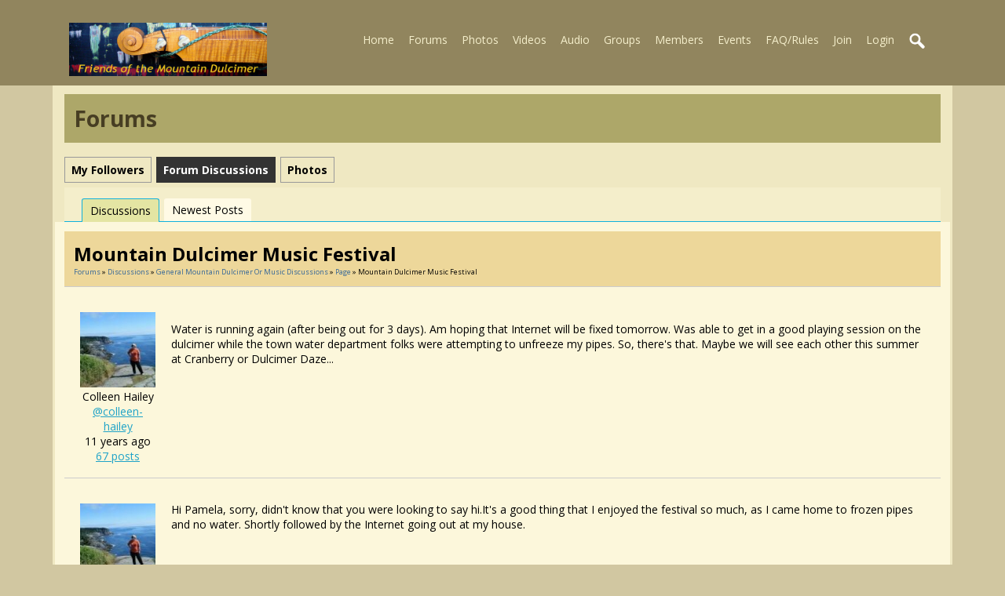

--- FILE ---
content_type: text/html; charset=utf-8
request_url: https://fotmd.com/forums/forum/general-mountain-dulcimer-or-music-discussions/13426/mountain-dulcimer-music-festival
body_size: 4406
content:
   <!doctype html>
<html lang="en" dir="ltr">
<head>
<title>Mountain Dulcimer Music Festival - Forums | fotmd.com</title>
<link rel="shortcut icon" href="https://fotmd.com/data/media/0/0/favicon.ico?v=1416539182">
<link rel="apple-touch-icon" sizes="57x57" type="image/png" href="https://fotmd.com/data/media/0/0/favicon_1416539182_57.png">
<link rel="apple-touch-icon" sizes="72x72" type="image/png" href="https://fotmd.com/data/media/0/0/favicon_1416539182_72.png">
<link rel="apple-touch-icon" sizes="114x114" type="image/png" href="https://fotmd.com/data/media/0/0/favicon_1416539182_114.png">
<link rel="apple-touch-icon" sizes="120x120" type="image/png" href="https://fotmd.com/data/media/0/0/favicon_1416539182_120.png">
<link rel="apple-touch-icon" sizes="144x144" type="image/png" href="https://fotmd.com/data/media/0/0/favicon_1416539182_144.png">
<link rel="apple-touch-icon" sizes="152x152" type="image/png" href="https://fotmd.com/data/media/0/0/favicon_1416539182_152.png">
<link rel="apple-touch-icon-precomposed" sizes="57x57" type="image/png" href="https://fotmd.com/data/media/0/0/favicon_1416539182_57.png">
<link rel="apple-touch-icon-precomposed" sizes="72x72" type="image/png" href="https://fotmd.com/data/media/0/0/favicon_1416539182_72.png">
<link rel="apple-touch-icon-precomposed" sizes="114x114" type="image/png" href="https://fotmd.com/data/media/0/0/favicon_1416539182_114.png">
<link rel="apple-touch-icon-precomposed" sizes="120x120" type="image/png" href="https://fotmd.com/data/media/0/0/favicon_1416539182_120.png">
<link rel="apple-touch-icon-precomposed" sizes="144x144" type="image/png" href="https://fotmd.com/data/media/0/0/favicon_1416539182_144.png">
<link rel="apple-touch-icon-precomposed" sizes="152x152" type="image/png" href="https://fotmd.com/data/media/0/0/favicon_1416539182_152.png">
<link rel="icon" sizes="96x96" type="image/png" href="https://fotmd.com/data/media/0/0/favicon_1416539182_96.png">
<link rel="icon" sizes="195x195" type="image/png" href="https://fotmd.com/data/media/0/0/favicon_1416539182_195.png">
<link rel="icon" sizes="228x228" type="image/png" href="https://fotmd.com/data/media/0/0/favicon_1416539182_228.png">
<link rel="msapplication-TileImage" sizes="144x144" type="image/png" href="https://fotmd.com/data/media/0/0/favicon_1416539182_144.png">
<meta name="msapplication-TileColor" content="#FFFFFF">
<meta http-equiv="Content-Type" content="text/html; charset=utf-8" />
<meta name="viewport" content="width=device-width, initial-scale=1.0" />
<meta name="description" content="Make friends with other Appalachian Mountain Dulcimer players and share your music - join and become a member of FOTMD.com!" />
<link rel="stylesheet" type="text/css" href="//fonts.googleapis.com/css?family=Open+Sans:700,400,200"/>
<link rel="stylesheet" href="https://fotmd.com/data/cache/mdFOTMD_June15_2020/S1af7dda353263ec25c4711dc72587a09.css" media="screen" />
<script type="text/javascript" src="https://fotmd.com/data/cache/mdFOTMD_June15_2020/S57f6ad18b724679c926953d727834a35.js"></script>
<meta property="og:url" content="https://fotmd.com/forums/forum/general-mountain-dulcimer-or-music-discussions/13426/mountain-dulcimer-music-festival"/>
<meta property="og:type" content="website"/>
<meta property="og:title" content="Mountain Dulcimer Music Festival"/>
<meta property="og:description" content="Still coming down from the Mountain Dulcimer Music Fest that was held in Latham, NY last weekend. Took some fun classes, sold two dulcimers (thinning the herd) without buying a new one (though I was awfully tempted by a spalted maple with a beautiful, high tone), and enjoyed the jams and concert. Best of all, it has gotten me even more enthused about practicing/playing."/>
<meta property="og:image" content="https://fotmd.com/image/img/module/jrForum/facebook_shared_icon.png"/>
<meta property="og:image:width" content="256"/>
<meta property="og:image:height" content="256"/>
<meta property="og:see_also" content="https://fotmd.com/forums/forum/general-mountain-dulcimer-or-music-discussions/13426/mountain-dulcimer-music-festival"/>
<meta property="og:site_name" content="fotmd.com"/>
<meta property="og:updated_time" content="1769253614"/>
<script async src="https://www.googletagmanager.com/gtag/js?id=UA-12457964-2"></script>
<script>
  window.dataLayer = window.dataLayer || [];
  function gtag() { dataLayer.push(arguments); }
  gtag('js', new Date());
  gtag('config', 'UA-12457964-2');
</script>
</head>

<body>


<div id="header">
    <div id="header_content">

                            <div id="main_logo">
                <a href="https://fotmd.com"><img src="https://fotmd.com/image/img/skin/mdFOTMD_June15_2020/logo.png?skin=mdFOTMD_June15_2020&v=1592241067" width="252" height="68" alt="fotmd.com" title="fotmd.com"></a>
            </div>
             <div id="menu_content">
    <nav id="menu-wrap">
        <ul id="menu">

                                    
                

                <li><a href="https://fotmd.com">Home</a></li>
                                    <li><a href="http://fotmd.com/forums/forum">Forums</a></li>
                                                    <li><a href="https://fotmd.com/gallery">Photos</a></li>
                
                                    <li>
                                                    <a href="https://fotmd.com/video">Videos</a>
                                                                                                                                                                                                                                                                                                                                                                                                                </li>

                                                    <li>
                                                    <a href="https://fotmd.com/audio">Audio</a>
                                                                                                                                                                                    </li>
                
                                    <li><a href="https://fotmd.com/group">Groups</a></li>
                
                <li><a href="https://fotmd.com/profile">Members</a></li>

                                    <li><a href="javascript:void(0);">Events</a>
                        <ul>
                            <li><a href="https://fotmd.com/event">Festivals/Gatherings</a></li>
                            <li><a href="https://fotmd.com/forums/forum/single-instructor-workshops-band-house-concerts-club-activities-monthly-jams">Single Instructor Events</a></li>
                        </ul>
                    </li>
                				<li><a href="https://fotmd.com/forums/forum/faq-site-rules-please-read/22/faq-member-guidelines-please-read">FAQ/Rules</a></li>


                        
            
            
                            
                                    <li><a id="user-create-account" href="https://fotmd.com/user/signup">Join</a></li>
                                <li><a href="https://fotmd.com/user/login">Login</a></li>
            
            

                        

                                        
                <li><a onclick="jrSearch_modal_form()" title="search"><img src="https://fotmd.com/image/img/skin/mdFOTMD_June15_2020/search44.png?skin=mdFOTMD_June15_2020&v=1592241067" width="24" height="24" alt="search" title="search"></a></li>
            

        </ul>
    </nav>

</div>

<div id="searchform" class="search_box" style="display:none;">
    
     
<div style="white-space:nowrap">
    <form action="https://fotmd.com/search/results/all/1/25" method="get" style="margin-bottom:0">
        <input type="hidden" name="jr_html_form_token" value="57f95347596de476b77381f69bf9908a">
        <input id=" search_input" type="text" name="search_string" style="width:70%" class="form_text" placeholder="search site" onkeypress="if (event && event.keyCode === 13 && this.value.length > 0) { $(this).closest('form').submit(); }">&nbsp;<input type="submit" class="form_button" value="search">
    </form>
</div>

    <div style="float:right;clear:both;margin-top:3px;">
        <a class="simplemodal-close"><span class="sprite_icon sprite_icon_16 sprite_icon_black_16"><span class="sprite_icon_16 sprite_icon_black_16 sprite_icon_16_img sprite_icon_black_16_img sprite_icon_16_close sprite_icon_black_16_close">&nbsp;</span></span></a>
    </div>
    <div class="clear"></div>
</div>

        
    </div>
</div>

<div class="spacer"></div>

<div id="wrapper">
    <div id="content">

        <noscript>
            <div class="item error center" style="margin:12px">
                This site requires Javascript to function properly - please enable Javascript in your browser
            </div>
        </noscript>

        <!-- end header.tpl -->

<div class="container">

            <div class="row">
        <div class="col12 last">
            <div class="profile_name_box">

                <div class="block_config" style="margin-top:3px">
                    
                    
                                                        </div>

                <a href="https://fotmd.com/forums"><h1 class="profile_name">Forums</h1></a>

            </div>
        </div>
    </div>

    <div class="row">
        <div class="col12 last">
            <div class="profile_menu">
                                                             <a href="https://fotmd.com/forums/follow"><div class="profile_menu_entry">my followers</div></a>
                                <a href="https://fotmd.com/forums/forum"><div class="profile_menu_entry profile_menu_entry_active">forum discussions</div></a>
                                <a href="https://fotmd.com/forums/gallery"><div class="profile_menu_entry">photos</div></a>
            
                            </div>
        </div>
    </div>
        
    <div class="row">

    
     <div class="col12 last">
     <div style="margin:0 12px;">
    <table id="profile_tab_content" class="page_content">
        <tr>
            <td colspan="2" class="page_tab_bar_holder">
                <ul class="page_tab_bar">
                                                                                                        <li id="tdefault" class="page_tab page_tab_active"><a href="https://fotmd.com/forums/forum">Discussions</a></li>
                                                                                                                                                            <li id="tnew_posts" class="page_tab"><a href="https://fotmd.com/forums/forum/new_posts">newest posts</a></li>
                                                                                        </ul>
            </td>
        </tr>
    </table>
</div> 
 
        
<div class="block">

    <div class="title">
        <div class="block_config">
            
        </div>

        <h1>
                    <span class="section_solution_detail" style="display:none"></span>
                Mountain Dulcimer Music Festival</h1>

        <div class="breadcrumbs">
                            <a href="https://fotmd.com/forums/">Forums</a> &raquo; <a href="https://fotmd.com/forums/forum">Discussions</a> &raquo; <a href="https://fotmd.com/forums/forum/general-mountain-dulcimer-or-music-discussions">General mountain dulcimer or music discussions</a> &raquo; <a href="https://fotmd.com/forums/forum/general-mountain-dulcimer-or-music-discussions">Page </a> &raquo; Mountain Dulcimer Music Festival
                    </div>

    </div>

    
    
                                
            <div class="block_content">

                    <a id="r13429"></a>
                        <div id="p13429" class="item" style="position:relative">
                <div style="display:table">
                    <div style="display:table-row">
                                                    <div class="forum_post_image">
                                <img src="https://fotmd.com/user/image/user_image/3330/icon/crop=portrait/_v=4cfce1434457994" alt="Colleen Hailey" class="action_item_user_img iloutline" width="96" height="96" style="float:none;width:96px;height:96px;"><br>
                                                                <span class="normal">Colleen Hailey<br><a href="https://fotmd.com/colleen-hailey">@colleen-hailey</a><br>11 years ago<br><a href="https://fotmd.com/forum/activity/3331/colleen-hailey">67 posts</a></span>
                                                            </div>
                                                <div class="forum_post_text">

                            
                                                            <p>Water is running again (after being out for 3 days). Am hoping that Internet will be fixed tomorrow. Was able to get in a good playing session on the dulcimer while the town water department folks were attempting to unfreeze my pipes. So, there's that. Maybe we will see each other this summer at Cranberry or Dulcimer Daze...</p>
                            
                                                                                        
                            
                            

                                                        
                            
                        </div>
                    </div>
                </div>

                
            </div>
                    <a id="r13428"></a>
                        <div id="p13428" class="item" style="position:relative">
                <div style="display:table">
                    <div style="display:table-row">
                                                    <div class="forum_post_image">
                                <img src="https://fotmd.com/user/image/user_image/3330/icon/crop=portrait/_v=4cfce1434457994" alt="Colleen Hailey" class="action_item_user_img iloutline" width="96" height="96" style="float:none;width:96px;height:96px;"><br>
                                                                <span class="normal">Colleen Hailey<br><a href="https://fotmd.com/colleen-hailey">@colleen-hailey</a><br>11 years ago<br><a href="https://fotmd.com/forum/activity/3331/colleen-hailey">67 posts</a></span>
                                                            </div>
                                                <div class="forum_post_text">

                            
                                                            Hi Pamela, sorry, didn't know that you were looking to say hi.It's a good thing that I enjoyed the festival so much, as I came home to frozen pipes and no water. Shortly followed by the Internet going out at my house.
                            
                                                                                        
                            
                            

                                                        
                            
                        </div>
                    </div>
                </div>

                
            </div>
                    <a id="r13427"></a>
                        <div id="p13427" class="item" style="position:relative">
                <div style="display:table">
                    <div style="display:table-row">
                                                    <div class="forum_post_image">
                                <img src="https://fotmd.com/user/image/user_image/1/icon/crop=portrait/_v=4cfce1742871909" alt="Strumelia" class="action_item_user_img iloutline" width="96" height="96" style="float:none;width:96px;height:96px;"><br>
                                                                <span class="normal">Strumelia<br><a href="https://fotmd.com/strumelia">@strumelia</a><br>11 years ago<br><a href="https://fotmd.com/forum/activity/1/strumelia">2,403 posts</a></span>
                                                            </div>
                                                <div class="forum_post_text">

                            
                                                            <p> Great that you got all inspired! <img src="http://www.bkserv.net/images/Smile.gif"> </p> 
                            
                                                                                        
                            
                            <br><br><br><span class="forum_signature">--<br>Site Owner<br>
<br>
Those irritated by grain of sand best avoid beach.<br>
-Strumelia proverb c.1990</span>

                                                        
                            
                        </div>
                    </div>
                </div>

                
            </div>
                    <a id="r13426"></a>
                            <a id="last"></a>
                        <div id="p13426" class="item" style="position:relative">
                <div style="display:table">
                    <div style="display:table-row">
                                                    <div class="forum_post_image">
                                <img src="https://fotmd.com/user/image/user_image/3330/icon/crop=portrait/_v=4cfce1434457994" alt="Colleen Hailey" class="action_item_user_img iloutline" width="96" height="96" style="float:none;width:96px;height:96px;"><br>
                                                                <span class="normal">Colleen Hailey<br><a href="https://fotmd.com/colleen-hailey">@colleen-hailey</a><br>11 years ago<br><a href="https://fotmd.com/forum/activity/3331/colleen-hailey">67 posts</a></span>
                                                            </div>
                                                <div class="forum_post_text">

                            
                                                            Still coming down from the Mountain Dulcimer Music Fest that was held in Latham, NY last weekend. Took some fun classes, sold two dulcimers (thinning the herd) without buying a new one (though I was awfully tempted by a spalted maple with a beautiful, high tone), and enjoyed the jams and concert. Best of all, it has gotten me even more enthused about practicing/playing.
                            
                                                                                        
                            
                            

                                                        
                                                            <br><span class="normal"><small>updated by <a href="https://fotmd.com/colleen-hailey">@colleen-hailey</a>: 06/11/15 07:42:46AM</small></span>
                            
                        </div>
                    </div>
                </div>

                
            </div>
        
        
                    
    
     <div class="item"> 
    <div id="lgz871u09" class="like_button_box">

        
                        
                            
                <a href="https://fotmd.com/user/login"><img src="https://fotmd.com/image/img/module/jrLike/like.png?skin=mdFOTMD_June15_2020&v=1616423773" width="24" height="24" class="like_button_img" alt="Like" title="Like"></a>
            

        
                <span id="lcgz871u09" class="like_count">0</span>
        
    </div>


<div id="likers-gz871u09" class="search_box likers_box">
    <div id="liker_list_gz871u09" class="liker_list"></div>
    <div class="clear"></div>
    <div style="position:absolute;right:10px;bottom:10px">
        <a class="simplemodal-close"><link rel="stylesheet" property="stylesheet" href="https://fotmd.com/core/icon_css/16/black/?_v=1766165024"><span class="sprite_icon sprite_icon_16 sprite_icon_black_16"><span class="sprite_icon_16 sprite_icon_black_16 sprite_icon_16_img sprite_icon_black_16_img sprite_icon_16_close sprite_icon_black_16_close">&nbsp;</span></span></a>
    </div>
</div>

<div id="like-state-gz871u09" style="display:none"></div>
</div>


    </div>

</div>

</div>     </div>
  </div>
</div>

 </div>

<div id="footer">
    <div id="footer_content">
        <div class="container">

            <div class="row">
                                <div class="col6">
                    <div id="footer_sn" style="padding-top:10px;">
                                                
                        
                        
                        
                        
                                            </div>
                </div>

                                <div class="col6 last">
                    <div id="footer_text">
                        &copy;2026 <a href="https://fotmd.com">fotmd.com</a><br>
                        <a href="mailto:contact@fotmd.com?subject=SiteQuestion">CONTACT site owner</a><br>
                        <a href="mailto:contact@fotmd.com?subject=Please Delete My FOTMD Account">Delete my membership request</a><br>
                                                <span style="font-size:9px;"><a href="https://www.jamroom.net/the-jamroom-network/about/17/the-powerful-social-network-script">social network script</a> | Powered by <a href="https://www.jamroom.net">Jamroom</a></span>
			<br>
                    </div>
                </div>
            </div>

        </div>
    </div>
</div>

<a href="#" id="scrollup" class="scrollup"><link rel="stylesheet" property="stylesheet" href="https://fotmd.com/core/icon_css/30/black/?_v=1766165024"><span class="sprite_icon sprite_icon_30 sprite_icon_black_30"><span class="sprite_icon_30 sprite_icon_black_30 sprite_icon_30_img sprite_icon_black_30_img sprite_icon_30_arrow-up sprite_icon_black_30_arrow-up">&nbsp;</span></span></a>

</div>

            <link rel="stylesheet" href="https://fotmd.com/core/icon_css/16?_v=1769253614" media="screen"/>
    
<div id="jr_temp_work_div" style="display:none"></div>




</body>
</html>



--- FILE ---
content_type: text/css
request_url: https://fotmd.com/data/cache/mdFOTMD_June15_2020/S1af7dda353263ec25c4711dc72587a09.css
body_size: 24752
content:
/* fotmd.com css Fri, 19 Dec 2025 12:23:44 -0500 */
.mentions-input-box {position:relative;}.mentions-input-box textarea {width:100%;display:block;overflow:hidden;position:relative;outline:0;resize:none;}.mentions-input-box .mentions-autocomplete-list {display:none;background-color:#FFFFFF !important;color:#000000;border:solid 1px #7F7F7F;position:absolute;padding:5px 5px 0 5px;left:4px;right:150px;margin-top:-1px;border-radius:3px;border-top-left-radius:0;border-top-right-radius:0;-webkit-box-shadow:0 2px 5px rgba(0,0,0,0.148438);-moz-box-shadow:0 2px 5px rgba(0,0,0,0.148438);box-shadow:0 2px 5px rgba(0,0,0,0.148438);z-index:50000;max-height:200px;overflow:scroll;}.mentions-input-box .mentions-autocomplete-list ul {margin:0;padding:0;}.mentions-input-box .mentions-autocomplete-list li {margin:0;width:auto;height:34px;line-height:34px;overflow:hidden;cursor:pointer;list-style:none;white-space:nowrap;}.mentions-input-box .mentions-autocomplete-list li:last-child {border-radius:5px;}.mentions-input-box .mentions-autocomplete-list li > img,.mentions-input-box .mentions-autocomplete-list li > div.icon {width:28px;height:28px;float:left;margin:0 5px 5px 0;}.mentions-input-box .mentions-autocomplete-list li em {font-weight:bold;}.mentions-input-box .mentions-autocomplete-list li:hover,.mentions-input-box .mentions-autocomplete-list li.active {}.mentions-input-box .mentions {position:absolute;left:1px;right:0;top:1px;bottom:0;padding:9px;color:#FFFFFF;overflow:hidden;white-space:pre-wrap;word-wrap:break-word;}.mentions-input-box .mentions > div {color:#FFFFFF;white-space:pre-wrap;width:100%;}.mentions-input-box .mentions > div > strong {font-weight:normal;background:#D8DFEA;}.mentions-input-box .mentions > div > strong > span {filter:progid:DXImageTransform.Microsoft.Alpha(opacity=0);}
#action_update {padding:5px;height:50px;width:98%;}#action_text_counter {position:relative;float:left;font-size:12px;left:146px;bottom:24px;font-style:italic;}#asi {display:none;vertical-align:middle;margin:6px 4px 0 4px;border:0;}#action_submit {margin-top:9px;}.action_warning {color:#900;}.action_exceeded {color:#E00;}.action_detail {padding:1em;}.action_item {font-size:16px;overflow:auto;}.action_item_media {vertical-align:top;padding:0 16px 0 12px;cursor:pointer;}.action_item_desc {font-size:14px;}.action_item_title {font-size:14px;font-weight:bold;}.action_item_actions {display:inline-block;color:#999;font-size:12px;text-transform:lowercase;margin-bottom:12px;}.action_item_text {font-size:15px;}.action_item_shared {width:100%;background:#F3F3F3;padding:12px 0 12px 0;margin-top:6px;}.action_item_user_img {margin:1px;float:left;}.action_item_holder {width:100%;border-bottom:1px solid #EEE;padding:12px 0;}.action_item_holder:hover {background:#EEE;}.action_item_mention {background:#EEE;padding:6px;border-radius:3px;margin-top:6px;}.action_item_link {display:inline-block;width:100%;height:100%;padding-right:10px;box-sizing:border-box;}.action_media_thumb {display:inline-block;}.action_item_content {width:100%;color:#000;}.action_item_content a:hover {text-decoration:underline;}.action_item_delete {position:absolute;top:0;right:0;display:none;padding-right:12px;}.action_item_share {display:inline-block;color:#999;font-size:12px;margin:6px 16px 0 0;}.action_item_share:hover {color:#000;}.action_item_comments {display:inline-block;font-style:italic;padding-left:3px;color:#777;font-size:12px;}.action_item_comments:hover {color:#000;}.hash_link {text-decoration:none;}.mention_item {margin:0 !important;padding:3px !important;}#timeline_text_counter {font-size:12px;font-style:italic;padding:1em;display:inline-block;}#share_modal {display:none;height:auto;width:600px;z-index:100000;}#share_modal_box {position:relative;border-radius:5px;display:block;padding:15px;}#share_modal_box .list_buttons {display:none;}#share_modal_box .action,#share_modal_box .item {max-height:400px;overflow:auto;}#share_modal_box .action_item_holder:hover {background:inherit;}#share_modal_close {position:absolute;bottom:18px;right:18px;}#share_update {height:50px;margin:0 0 5px;padding:5px;width:98%;}#share_text_counter {font-size:12px;font-style:italic;display:inline-block;}#share_networks {position:relative;float:right;font-size:14px;right:0;bottom:0;font-style:italic;}#share_networks img {margin:0 3px;}#share_submit_indicator {display:none;vertical-align:middle;margin:9px 9px 0 3px;border:0;}#share_submit {margin-top:12px;}.share_warning {color:#900 !important;}.share_exceeded {color:#E00 !important;}.share_item {font-size:16px;overflow:auto;}.share_item_media {vertical-align:top;padding:0 16px 0 12px;cursor:pointer;}.share_item_title {font-size:13px;font-weight:bold;}.share_item_actions {color:#999;font-size:12px;font-style:italic;text-transform:lowercase;}.share_item_user_img {margin:1px;float:left;}.share_item_holder {width:100%;border-bottom:1px solid #EEE;padding:12px 0 12px 0;}.share_item_holder:hover {background:#EEE;}.share_item_holder_shared {width:100%;border-bottom:1px solid #EEE;background:#F3F3F3;padding:12px 0 12px 0;}.share_item_desc {vertical-align:top;font-size:14px;}.share_item_desc a {color:#000;}.share_item_link {display:inline-block;width:100%;height:100%;cursor:pointer;}.share_media_thumb {display:inline-block;}.share_item_content {width:100%;color:#000;}.share_item_content a:hover {text-decoration:underline;}.share_item_delete {position:absolute;top:0;right:0;display:none;padding-right:12px;}.share_item_share {display:inline-block;color:#999;font-size:12px;margin:6px 16px 0 0;}.share_item_action:hover {color:#000;}.share_item_comments {display:inline-block;font-style:italic;padding-left:3px;color:#777;font-size:12px;}.share_item_comments:hover {color:#000;}#quick_action_box {position:relative;}#quick_action_tab_box {padding:0 2px 6px 2px;overflow:hidden;}.quick_action_tab {margin:4px 2px;float:left;cursor:pointer;}#quick_action_title {float:right;margin-top:22px;text-transform:capitalize;}#share_item_box {padding:1px;max-height:400px;overflow:auto;-ms-overflow-style:-ms-autohiding-scrollbar;}#shared_item_status {position:relative;padding:10px 20px;vertical-align:middle;}#shared_item_status span {display:inline-block;margin-top:6px;}#shared_item_view_button {float:right;}#action_modal .media_panel .action_info {display:none;}#action_modal .col8 .action {width:100%;}#action_modal .action_wrap,#action_modal #comment_wrap {padding:0 12px;}#action_modal.media .action_wrap {padding:12px 12px 0;}#action_modal .action_wrap > .action {margin:0;}#action_modal .item_media.action_text.clearfix .urlscan_card {font-size:12px;}#action_modal .item_media.action_text.clearfix {padding:1em;font-size:20px;}#action_modal .action {margin:0;box-shadow:none;background:none;max-width:none;}#action_modal .block {position:absolute;left:0;right:0;top:0;bottom:0;min-width:0;padding:12px 0;}#action_modal.media .item_media {box-shadow:none;}#action_modal .modal_paging {position:absolute;top:0;bottom:0;left:0;right:0;}#action_modal .action_user_image {position:relative;top:-10px;}#action_modal.media .action_user_image {top:0;}#action_modal #comment_form_section .item {box-shadow:none;margin:0;border:none;}#action_modal.media #comment_form_section .item {padding:0;}#action_modal #comment_form_section .item.error {padding:10px;}#action_modal .comment_page_section .item {margin:0;box-shadow:none;}#action_modal .modal_paging .prev {position:absolute;left:0;top:0;bottom:0;right:50%;background:url('https://fotmd.com/image/img/module/jrCore/lightbox2-prev.png') left 48% no-repeat;opacity:0;transition:opacity 1s ease 0s;height:auto;width:auto;}#action_modal .modal_paging .next {position:absolute;left:50%;top:0;bottom:0;right:0;background:url('https://fotmd.com/image/img/module/jrCore/lightbox2-next.png') right 48% no-repeat;opacity:0;transition:opacity 1s ease 0s;height:auto;width:auto;}#action_modal #gallery_box .close {position:absolute;right:15px;top:15px;width:30px;height:30px;background:url('https://fotmd.com/image/img/module/jrCore/lightbox2-close.png') 0 0 no-repeat;z-index:20;cursor:pointer;}#action_modal .modal_paging .next:hover,#action_modal .modal_paging .prev:hover {opacity:1;}#action_modal #gallery_box {position:absolute;top:0;left:0;right:0;bottom:0;}#action_modal #comment_box {position:absolute;top:0;left:0;right:0;bottom:0;height:100vh;transition:top 1s ease 0s;z-index:21;}#action_modal #comment_box.closed {top:100vh;display:block;}#action_modal #comment_box .comment_page_section {}#action_modal .comment_close {right:10px;top:10px;position:absolute;z-index:20}#action_modal #gallery_box .title {position:absolute;left:0;right:0;bottom:0;background:rgba(0,0,0,0.5);box-shadow:none !important;}#action_modal .title {box-shadow:none !important;font-size:14px;font-weight:normal;}#action_modal #gallery_box .title a {color:white;}#action_modal .comment_page_section .col2 {width:10%;}#action_modal .comment_page_section .col10 {width:90%;}#action_modal.media .comment_page_section .col2 {width:16.66%;}#action_modal.media .comment_page_section .col10 {width:83.34%;}#action_modal.media .comment_page_section {font-size:13px;}#action_modal.media {height:526px;width:100%;max-width:1000px;}#action_modal.media .block {padding:12px;}#action_modal .item_media {padding:0;}#action_modal {height:100vh;width:600px;background:white;position:relative;}#action_modal .comment_page_section {width:auto;display:block;max-height:none;background:none;}#action_modal #comment_wrap {}#action_modal #comment_form_holder {position:absolute;bottom:0;left:0;right:0;padding:0 12px;}#action_modal .media_panel {width:66%;float:left;}#action_modal .comment_panel {width:34%;position:absolute;top:12px;bottom:1em;right:0;}@media handheld,only screen and (max-width:767px) {#action_modal {overflow:auto;position:absolute;left:0;right:0;top:0;bottom:0;padding:0;margin:0;width:auto;}#action_modal .comment_page_section .col2 {float:left;width:16.66%;}#action_modal .comment_page_section .col10 {float:left;width:83.34%;}#action_modal #comment_form_section > .item {margin:0;}#action_modal .modal_paging .next,.modal_paging .prev {opacity:1;}#action_modal.media {height:100vh;width:auto;max-width:100%;}#action_modal #comment_box {background:white;}#action_modal.media .block {padding:0;}}#action_modal .action_info {min-height:60px;padding:0;}#action_modal #scroller {overflow:auto;height:calc(100vh - 146px);width:100%;}#action_modal #scroller::-webkit-scrollbar {display:none;}#action_modal #scroller {scrollbar-width:none; /* Firefox 64 */}#action_modal.media #scroller {height:calc(100% - 121px);}
#adminMenu {position:fixed;top:0;height:24px;}#adminMenu a.arrow {background:url("https://fotmd.com/image/img/module/jrAdminMenu/arrow.png") center right no-repeat;}#adminMenu,#adminMenu ul {float:left;width:100%;background:#F5F4F2;list-style:none;padding:0;margin:0 0 0 0;border:0;z-index:99999;font-size:13px;text-transform:capitalize;font-weight:normal;}#adminMenu a {display:block;color:#000000;text-decoration:none;padding:0.25em 0.5em;}#adminMenu a:hover {background-color:#FAD68A;}#adminMenu li {float:left;padding:0;}#adminMenu li ul {position:absolute;left:-999em;height:auto;width:20em;font-weight:normal;border-left:1px solid transparent;margin:0;box-shadow:0 0 3px #CCCCCC;}#adminMenu li li {padding-right:1em;width:19em;}#adminMenu li ul a {width:18em;}#adminMenu li ul ul {margin:-1.85em 0 0 20em;box-shadow:0 0 3px #CCCCCC;}#adminMenu li:hover ul ul,#adminMenu li:hover ul ul ul,#adminMenu li.sfhover ul ul,#adminMenu li.sfhover ul ul ul {left:-999em;}#adminMenu li:hover ul,#adminMenu li li:hover ul,#adminMenu li li li:hover ul,#adminMenu li.sfhover ul,#adminMenu li li.sfhover ul,#adminMenu li li li.sfhover ul {left:auto;}#adminMenu li:hover,#adminMenu li.sfhover {background:#FAD68A;}
.jraudio_detail {width:65%;padding:10px;margin:0 0 12px 3px;font-size:14px;}.jraudio_detail_left {width:10%;}.jraudio_detail_right {width:90%;text-align:left;}.jraudio_title {width:100px;display:inline-block;text-align:right;}.jraudio_detail_player {display:table;width:100%;}.jraudio_detail_player_left {display:table-cell;width:70%;padding:5px;padding-right:18px;vertical-align:top;}.jraudio_detail_player_right {display:table-cell;width:30%;padding:5px;vertical-align:top;}.jraudio_list_detail {float:left;margin-left:18px;}@media handheld,only screen and (max-width:767px) {.jraudio_detail_player {display:inline;}.jraudio_detail_player_left {display:inline;width:100%;}.jraudio_detail_player_right {display:inline;width:100%;}.jraudio_detail_player_right img {margin-top:12px;width:90%;}.jraudio_list_detail {margin-left:0;margin-top:12px;}}
.batch-edit-label {display:inline-block;width:250px;text-align:right;}.batch-edit-input {display:inline-block;box-sizing:border-box !important;}
a.anchor {display:block;position:relative;top:-100px;visibility:hidden;}.float-right {float:right;}.blog_border {border-top:1px solid #DDD;padding-top:5px;}.stat_entry_container {padding:10px;}
html {height:100%;}body {position:relative;}#jrchat-room {background:#CCCCCC;height:100%;position:fixed;right:0;top:0;box-sizing:border-box;z-index:100000;overflow-x:hidden;}#jrchat-tabs {background:#EEEEEE;position:fixed;bottom:70px;display:table;box-sizing:border-box;z-index:100000;border-top-left-radius:5px;border-bottom-left-radius:5px;}#jrchat-hidden-tabs {display:none;}.jrchat-tab {cursor:pointer;}.jrchat-tab-inset {margin:5px;}#jrchat-box {position:relative;width:100%;height:100%;overflow-x:hidden;-ms-overflow-style:none;}#jrchat-chat {width:100%;background:#CCCCCC;position:absolute;top:0;right:0;bottom:0;z-index:100000;box-sizing:border-box;border-left:1px solid #EEEEEE;overflow-x:hidden;}#jrchat-title {background:#FFFFFF;position:absolute;top:0;right:0;width:100%;z-index:110000;padding:6px 8px 8px 8px;box-sizing:border-box;box-shadow:0 1px 3px 3px #999999;}#jrchat-title img {border-radius:3px;}#jrchat-title .sprite_icon {padding:0;margin:0;}#jrchat-new-bubble {background:#D9FFB3;color:#000000;font-size:10px;line-height:18px;position:absolute;bottom:-2px;left:-2px;width:18px;height:18px;border:1px solid #7F7F7F;border-radius:9px;text-align:center;}#jrchat-available-rooms {position:absolute;top:58px;right:30px;width:250px;z-index:110000;overflow:scroll;}#jrchat-no-room-notice {width:80%;margin:20px auto;padding:20px;background:#F9F9F9;font-size:15px;text-align:center;border-radius:5px;}#jrchat-select-room {display:inline-block;vertical-align:top;margin-bottom:3px;}#jrchat-room-box {background:#F9F9F9;padding:5px;border-radius:5px;overflow-y:scroll;overflow-x:hidden;}.jrchat-room-opt {position:relative;background:#EEEEEE;display:block;padding:6px 10px;font-size:16px;margin:5px;border-radius:4px;}.jrchat-room-dl {position:absolute;top:3px;right:5px;}#jrchat-upload-images {position:absolute;top:8px;right:8px;}#pm_chat_file .upload_button {padding:0 !important;margin:0 !important;border:0 !important;}#jrchat_smiley_button {right:48px;}.jrChat_upload_button {padding:0 !important;margin:0 !important;cursor:pointer;}#chi {position:absolute;bottom:9px;right:15px;}#jrchat-upload-images .qq-upload-list {display:none !important;}.jrchat-config {background:#D9FFB3;color:#000000;font-size:11px;line-height:18px;position:absolute;bottom:-2px;left:22px;width:18px;height:18px;border:1px solid #A3BF86;border-radius:9px;text-align:center;}.jrchat-bubble {background:#D9FFB3;color:#000000;font-size:11px;line-height:18px;position:absolute;bottom:-2px;left:-2px;width:18px;height:18px;border:1px solid #7F7F7F;border-radius:9px;text-align:center;}#jrchat-load-next-page {height:0;}#jrchat-room-search {width:100%;box-sizing:border-box;}#jrchat-room-search div {width:100%;box-sizing:border-box;padding-top:8px;}#jrchat-search-input {display:inline;vertical-align:middle;padding:3px 4px;width:68%;margin:0;}#jrchat-search-reset {position:absolute;right:0;display:inline;vertical-align:middle;width:60px;margin:0;}#jrchat-room-browser {background:#FFFFFF;padding:0 3px;border-radius:5px;position:fixed;top:63px;right:10px;width:250px;height:300px;display:none;overflow-y:scroll;overflow-x:hidden;z-index:110000;}#jrchat-messages {position:absolute;right:0;bottom:70px;width:100%;padding:10px 6px;box-sizing:border-box;overflow-y:scroll;overflow-x:hidden;}#jrchat-new-message {background:#FFFFFF;position:absolute;right:0;bottom:0;width:100%;height:70px;padding:10px 8px;box-sizing:border-box;z-index:100;}#jrchat-new-message-input {font-family:inherit;width:60%;position:absolute;top:9px;left:6px;right:36px;height:52px;box-sizing:border-box;resize:none;font-size:13px;}#jrchat-page-limit {margin:6px 0;padding:8px;border-radius:8px;font-size:13px;color:#000000;text-align:center;}#jrchat-empty-chat {padding:24px;background:#FFCC00;overflow:hidden;border-radius:5px;font-size:16px;text-align:center;}.jrchat-msg {position:relative;margin:6px 0;padding:0;border-radius:8px;font-size:13px;}.jrchat-msg-from {padding:9px 12px;background:#FFF2BF;margin-left:26px;overflow:hidden;}.jrchat-msg-from .urlscan_card {padding:0;border:0;}.jrchat-msg-to {background:#F9F9F9;margin-right:26px;overflow:hidden;}.jrchat-msg-added {padding:6px;background:#CCFF99;margin:0 32px;overflow:hidden;}.jrchat-msg-removed {padding:6px;background:#FFCC00;margin:0 32px;overflow:hidden;}.jrchat-msg-img {display:table-cell;width:2%;padding:5px 0 5px 5px;vertical-align:top;}.jrchat-msg-img img {width:40px;height:40px;border-radius:5px;}.jrchat-msg-msg {position:relative;display:table-cell;vertical-align:middle;padding:9px 12px 18px 12px;word-break:break-word;width:98%;}.jrchat-msg-byline {position:absolute;right:5px;bottom:0;display:block;font-size:8px;color:#AAAAAA;}.jrchat-controls {position:absolute;top:4px;right:5px;cursor:pointer;}.jrchat-controls .sprite_icon {padding:0;margin:0;}.jrchat-table {display:table;width:100%;}.jrchat-table-row {display:table-row;width:100%;}.jrchat-table-cell {display:table-cell;}#jrchat-user-settings {background:#FFFFFF;padding:0 3px;border-radius:5px;position:fixed;top:63px;right:10px;width:260px;height:300px;display:none;overflow-y:scroll;overflow-x:hidden;}#jrChat_user_config .element_left {width:40% !important;}#jrChat_user_config .element_right {width:60% !important;}#jrchat-user-control {background:#FFFFFF;padding:0 3px;border-radius:5px;position:fixed;top:63px;right:10px;width:260px;height:300px;display:none;overflow-y:scroll;overflow-x:hidden;}.jrchat-overlay {opacity:0.3;}.jrchat-room-title {font-size:16px;}#jrchat-new-chat-title {width:85%;}#jrchat-new-chat-type {font-size:12px;}#jrchat-user-search {margin-top:12px;background:#FFFFFF;width:100%;box-sizing:border-box;padding:10px;border-radius:5px;}#jrchat-user-search-text {width:80%;box-sizing:border-box;}#jrchat-mobile-send{float:right;}.jrchat-code-box {display:block;margin:5px 0 3px 0;font-family:"Roboto Mono",monospace;background:#FFFFFF;padding:6px;font-size:11px;overflow:scroll;border-radius:5px;word-break:break-all;}.jrchat-code-box code {margin:0;padding:0;}.jrchat-typing-img {vertical-align:middle;height:11px;margin:10px 0 0 3px;}@-webkit-keyframes ellipsis_animated-toggle {from {opacity:1;}to {opacity:0;}}@-moz-keyframes ellipsis_animated-toggle {from {opacity:1;}to {opacity:0;}}@-ms-keyframes ellipsis_animated-toggle {from {opacity:1;}to {opacity:0;}}@-o-keyframes ellipsis_animated-toggle {from {opacity:1;}to {opacity:0;}}@keyframes ellipsis_animated-toggle {from {opacity:1;}to {opacity:0;}}.ellipsis_animated-inner span {transform:translateZ(0);font-size:24px;line-height:14px;letter-spacing:2px;-webkit-animation-name:ellipsis_animated-toggle;-moz-animation-name:ellipsis_animated-toggle;-ms-animation-name:ellipsis_animated-toggle;-o-animation-name:ellipsis_animated-toggle;animation-name:ellipsis_animated-toggle;-webkit-animation-duration:800ms;-moz-animation-duration:800ms;-ms-animation-duration:800ms;-o-animation-duration:800ms;animation-duration:800ms;-webkit-animation-iteration-count:infinite;-moz-animation-iteration-count:infinite;-ms-animation-iteration-count:infinite;-o-animation-iteration-count:infinite;animation-iteration-count:infinite;-webkit-animation-timing-function:cubic-bezier(.02,.85,.69,1);-moz-animation-timing-function:cubic-bezier(.02,.85,.69,1);-ms-animation-timing-function:cubic-bezier(.02,.85,.69,1);-o-animation-timing-function:cubic-bezier(.02,.85,.69,1);animation-timing-function:cubic-bezier(.02,.85,.69,1);}.ellipsis_animated-inner span:nth-child(1) {-webkit-animation-delay:-800ms;-moz-animation-delay:-800ms;-ms-animation-delay:-800ms;-o-animation-delay:-800ms;animation-delay:-800ms;}.ellipsis_animated-inner span:nth-child(2) {-webkit-animation-delay:-700ms;-moz-animation-delay:-700ms;-ms-animation-delay:-700ms;-o-animation-delay:-700ms;animation-delay:-700ms;}.ellipsis_animated-inner span:nth-child(3) {-webkit-animation-delay:-600ms;-moz-animation-delay:-600ms;-ms-animation-delay:-600ms;-o-animation-delay:-600ms;animation-delay:-600ms;}
.create_audio_box {position:inherit;text-align:left;border:1px solid #999999;border-radius:3px;padding:6px;z-index:100;overflow:visible;box-shadow:3px 3px 3px 3px #CCCCCC;}.audio-choice {float:left;text-align:center;padding:12px;}#audio-close {position:absolute;bottom:6px;right:6px;}
.create_video_box {position:inherit;text-align:left;border:1px solid #999999;border-radius:3px;padding:6px;z-index:100;overflow:visible;box-shadow:3px 3px 3px 3px #CCCCCC;}.video-choice {float:left;text-align:center;padding:12px;}#video-close {position:absolute;bottom:6px;right:6px;}
.comment-level-0 {margin-left:0;}.comment-level-1 {margin-left:25px !important;}.comment-level-2 {margin-left:50px !important;}.comment-level-3 {margin-left:75px !important;}.comment-level-4 {margin-left:100px !important;}.comment-level-5 {margin-left:125px !important;}.comment-level-6 {margin-left:150px !important;}.comment-level-7 {margin-left:175px !important;}.comment-level-last {margin-left:200px !important;}.comment-reply {display:inline-block;margin-top:6px;font-size:11px;text-transform:uppercase;}.jrcomment_upload_attachment {margin-top:-32px;text-align:right;width:100%;}.jrcomment_upload_attachment li.qq-upload-success {text-align:left;}.jrcomment_upload_attachment .qq-uploader {float:right;}#comment_form_holder .form_editor_holder {width:100%;}#comment_text {box-sizing:border-box;height:72px;width:100%;}
.qq-uploader {position:relative;}.qq-upload-holder {display:inline-block;}.qq-upload-button {display:inline-block;text-align:center;line-height:15px;background:#880000;border-bottom:1px solid #DDDDDD;padding-bottom:4px;margin-top:-2px !important;color:#FFFFFF;white-space:nowrap;}.qq-upload-button-hover {background:#CC0000;}.qq-upload-button-focus {outline:1px dotted #000000;}.qq-upload-drop-area,.qq-upload-extra-drop-area {position:absolute;top:0;left:0;width:100%;height:100%;min-height:30px;z-index:2;background:#FF9797;text-align:center;}.qq-upload-drop-area span {display:block;position:absolute;top:50%;width:100%;margin-top:-8px;font-size:16px;}.qq-upload-extra-drop-area {position:relative;margin-top:50px;font-size:16px;padding-top:30px;height:20px;min-height:40px;}.qq-upload-drop-area-active {background:#FF7171;}.qq-upload-list {margin:0;padding:0;list-style:none;}.qq-upload-list li {width:100%;margin:6px 2px;padding:9px;line-height:15px;font-size:13px;background-color:#EEEEEE;color:#000000;-webkit-border-radius:4px;-moz-border-radius:4px;border-radius:4px;}.qq-upload-file,.qq-upload-spinner,.qq-upload-size,.qq-upload-cancel,.qq-upload-failed-text,.qq-upload-finished {margin-right:12px;}.qq-upload-file {}.qq-upload-spinner {display:inline-block;float:right;box-sizing:border-box;border-width:2px;border-style:solid;border-color:hsla(359,0%,0%,0.2);border-top-color:#000000;border-bottom-color:#000000;border-radius:50%;width:15px;height:15px;margin:0 auto;animation:spin 0.8s linear infinite;-webkit-animation:spin 0.8s linear infinite;vertical-align:text-bottom;}.qq-upload-finished {display:none;width:15px;height:15px;vertical-align:text-bottom;}.qq-upload-size,.qq-upload-cancel {font-size:12px;font-weight:normal;}.qq-upload-failed-text {display:none;}.qq-upload-failed-icon {display:none;width:15px;height:15px;vertical-align:text-bottom;}.qq-upload-fail .qq-upload-failed-text {display:inline;}.qq-upload-list li.qq-upload-success {margin:6px 2px;background-color:#CCFF99;color:#000000;-webkit-border-radius:4px;-moz-border-radius:4px;border-radius:4px;}.qq-upload-list li.qq-upload-fail {margin:6px 2px;background-color:#FFCC00;color:#000000;-webkit-border-radius:4px;-moz-border-radius:4px;border-radius:4px;}.qq-upload-delete {display:none;float:right;}@media handheld,only screen and (max-width:767px) {.qq-upload-holder {margin-left:6px;}}
.sweet-overlay {background-color:black;background-color:rgba(0,0,0,0.8);position:fixed;left:0;right:0;top:0;bottom:0;display:none;z-index:10000;}.sweet-alert {background-color:white;width:438px;padding:10px 20px 20px 20px;text-align:center;position:fixed;left:50%;top:40%;margin-left:-236px;margin-top:-200px;overflow:hidden;display:none;z-index:99999;}@media all and (max-width:540px) {.sweet-alert {width:auto;margin-left:0;margin-right:0;left:15px !important;right:15px;}}.sweet-alert h2 {color:#000000;font-size:24px;text-align:center;font-weight:bold;text-transform:capitalize;position:relative;margin:25px 0 10px 0;padding:0;line-height:40px;display:block;}.sweet-alert p {color:#444444;font-size:16px;font-weight:300;position:relative;text-align:inherit;float:none;margin:0;padding:0;line-height:normal;}.sweet-alert fieldset {border:none;position:relative;}.sweet-alert .sa-error-container {background-color:#F1F1F1;margin-left:-17px;margin-right:-17px;overflow:hidden;padding:0 10px;max-height:0;}.sweet-alert .sa-error-container.show {padding:10px 0;max-height:100px;webkit-transition:padding 0.2s,max-height 0.2s;transition:padding 0.25s,max-height 0.25s;}.sweet-alert .sa-error-container .icon {display:inline-block;width:24px;height:24px;border-radius:50%;background-color:#FF9933;color:white;line-height:24px;text-align:center;margin-right:3px;}.sweet-alert .sa-error-container p {display:inline-block;}.sweet-alert .sa-input-error {position:absolute;top:29px;right:26px;width:20px;height:20px;opacity:0;}.sweet-alert .sa-input-error::before,.sweet-alert .sa-input-error::after {content:"";width:20px;height:6px;background-color:#FF9933;border-radius:3px;position:absolute;top:50%;margin-top:-4px;left:50%;margin-left:-9px;}.sweet-alert .sa-input-error::before {}.sweet-alert .sa-input-error::after {}.sweet-alert .sa-input-error.show {opacity:1;}.sweet-alert input {width:100%;box-sizing:border-box;border-radius:3px;border:1px solid #D7D7D7;height:43px;margin-top:10px;margin-bottom:17px;font-size:16px;box-shadow:inset 0 1px 1px rgba(0,0,0,0.06);padding:0 12px;display:none;-webkit-transition:all 0.3s;transition:all 0.3s;}.sweet-alert input:focus {outline:none;}.sweet-alert input:focus::-moz-placeholder {transition:opacity 0.3s 0.03s ease;opacity:0.5;}.sweet-alert input:focus:-ms-input-placeholder {transition:opacity 0.3s 0.03s ease;opacity:0.5;}.sweet-alert input:focus::-webkit-input-placeholder {transition:opacity 0.3s 0.03s ease;opacity:0.5;}.sweet-alert input::-moz-placeholder {color:#BDBDBD;}.sweet-alert input::-ms-clear {display:none;}.sweet-alert input:-ms-input-placeholder {color:#BDBDBD;}.sweet-alert input::-webkit-input-placeholder {color:#BDBDBD;}.sweet-alert.show-input input {display:block;}.sweet-alert .sa-confirm-button-container {display:inline-block;position:relative;}.sweet-alert .la-ball-fall {position:absolute;left:50%;top:50%;margin-left:-27px;margin-top:4px;opacity:0;visibility:hidden;}.sweet-alert button {margin:0 10px;}.sweet-alert[data-has-confirm-button=false][data-has-cancel-button=false] {padding-bottom:40px;}.sweet-alert .sa-icon {width:80px;height:80px;border:4px solid gray;-webkit-border-radius:40px;border-radius:50%;margin:20px auto;padding:0;position:relative;box-sizing:content-box;text-shadow:0 0 3px #000000;}.sweet-alert .sa-icon.sa-error {border-color:#FF9933;}.sweet-alert .sa-icon.sa-error .sa-x-mark {position:relative;display:block;}.sweet-alert .sa-icon.sa-error .sa-line {position:absolute;height:5px;width:47px;background-color:#FF9933;display:block;top:37px;border-radius:2px;}.sweet-alert .sa-icon.sa-error .sa-line.sa-left {left:17px;}.sweet-alert .sa-icon.sa-error .sa-line.sa-right {right:16px;}.sweet-alert .sa-icon.sa-warning {border-color:#FFCC00;}.sweet-alert .sa-icon.sa-warning .sa-body {position:absolute;width:5px;height:47px;left:50%;top:10px;-webkit-border-radius:2px;border-radius:2px;margin-left:-2px;background-color:#FFCC00;}.sweet-alert .sa-icon.sa-warning .sa-dot {position:absolute;width:7px;height:7px;-webkit-border-radius:50%;border-radius:50%;margin-left:-3px;left:50%;bottom:10px;background-color:#FFCC00;}.sweet-alert .sa-icon.sa-info {border-color:#C9DAE1;}.sweet-alert .sa-icon.sa-info::before {content:"";position:absolute;width:5px;height:29px;left:50%;bottom:17px;border-radius:2px;margin-left:-2px;background-color:#C9DAE1;}.sweet-alert .sa-icon.sa-info::after {content:"";position:absolute;width:7px;height:7px;border-radius:50%;margin-left:-3px;top:19px;background-color:#C9DAE1;left:50%;}.sweet-alert .sa-icon.sa-success {border-color:#A5DC86;}.sweet-alert .sa-icon.sa-success::before,.sweet-alert .sa-icon.sa-success::after {content:'';-webkit-border-radius:40px;border-radius:50%;position:absolute;width:60px;height:120px;background:white;}.sweet-alert .sa-icon.sa-success::before {-webkit-border-radius:120px 0 0 120px;border-radius:120px 0 0 120px;top:-7px;left:-33px;}.sweet-alert .sa-icon.sa-success::after {-webkit-border-radius:0 120px 120px 0;border-radius:0 120px 120px 0;top:-11px;left:30px;}.sweet-alert .sa-icon.sa-success .sa-placeholder {width:80px;height:80px;border:4px solid rgba(165,220,134,0.2);-webkit-border-radius:40px;border-radius:50%;box-sizing:content-box;position:absolute;left:-4px;top:-4px;z-index:2;}.sweet-alert .sa-icon.sa-success .sa-fix {width:5px;height:90px;background-color:white;position:absolute;left:28px;top:8px;z-index:1;}.sweet-alert .sa-icon.sa-success .sa-line {height:5px;background-color:#A5DC86;display:block;border-radius:2px;position:absolute;z-index:2;}.sweet-alert .sa-icon.sa-success .sa-line.sa-tip {width:25px;left:14px;top:46px;}.sweet-alert .sa-icon.sa-success .sa-line.sa-long {width:47px;right:8px;top:38px;}.sweet-alert .sa-icon.sa-custom {background-size:contain;border-radius:0;border:none;background-position:center center;background-repeat:no-repeat;}
#jquery-live-search {background:#FFFFFF;padding:5px 10px;max-height:400px;overflow:auto;position:absolute;z-index:200000;border:1px solid #A9A9A9;border-width:0 1px 1px 1px;-webkit-box-shadow:5px 5px 5px rgba(0,0,0,0.3);-moz-box-shadow:5px 5px 5px rgba(0,0,0,0.3);box-shadow:5px 5px 5px rgba(0,0,0,0.3);}#jquery-live-search a {color:#000000;}
body:after {display:none;}.lightboxOverlay {position:absolute;top:0;left:0;z-index:999999;background-color:black;filter:progid:DXImageTransform.Microsoft.Alpha(Opacity=80);opacity:0.8;display:none;}.lightbox {position:absolute;left:0;width:100%;z-index:1000000;text-align:center;line-height:0;font-weight:normal;}.lightbox .lb-image {display:block;height:auto;max-width:inherit;-webkit-border-radius:3px;-moz-border-radius:3px;-ms-border-radius:3px;-o-border-radius:3px;border-radius:3px;}.lightbox a img {border:none;}.lb-outerContainer {position:relative;background-color:#111;*zoom:1;width:250px;height:250px;margin:0 auto;border-radius:5px 5px 0 0;}.lb-outerContainer:after {content:"";display:table;clear:both;}.lb-container {padding:4px;}.lb-loader {position:absolute;top:43%;left:0;height:25%;width:100%;text-align:center;line-height:0;}.lb-cancel {display:block;width:32px;height:32px;margin:0 auto;}.lb-nav {position:absolute;top:0;left:0;height:100%;width:100%;pointer-events:none;}.lb-container > .nav {left:0;}.lb-nav a {outline:none;}.lb-prev,.lb-next {font-size:24px;font-weight:bold;color:#CCC;height:100%;cursor:pointer;display:block;vertical-align:middle;line-height:50px;text-shadow:0 1px 1px #000;pointer-events:all;}.lb-nav a.lb-prev {width:20%;left:0;float:left;padding-left:15px;text-align:left;opacity:0;}.lb-nav a.lb-prev div {position:absolute;top:45%;left:15px;}.lb-nav a.lb-prev:hover {opacity:1;text-decoration:none;color:#FFF;}.lb-nav a.lb-next {width:33%;right:0;float:right;text-align:right;padding-right:15px;opacity:0;}.lb-nav a.lb-next div {position:absolute;top:45%;right:15px;}.lb-nav a.lb-next:hover {opacity:1;text-decoration:none;color:#FFF;}.lb-dataContainer {background:#111;margin:0 auto;padding-top:5px;*zoom:1;width:100%;border-radius:0 0 5px 5px;}.lb-dataContainer:after {content:"";display:table;clear:both;}.lb-data {padding:0 4px;color:#CCC;}.lb-data .lb-details {padding:0 0 8px 5px;width:85%;float:left;text-align:left;line-height:1.1em;}.lb-data .lb-caption {font-size:13px;font-weight:bold;line-height:1em;}.lb-data .lb-number {display:block;clear:left;font-size:12px;color:#999;}.lb-data .lb-close {font-size:24px;color:#CCC;float:right;line-height:20px;text-shadow:0 1px 1px #000;margin-right:5px;padding-bottom:8px;}.lb-data .lb-close:hover {cursor:pointer;color:#FFF;}body.lb-disable-scrolling {overflow:hidden;}

/* modules/jrCore/contrib/select2/css/select2.min.css */


.select2-container{box-sizing:border-box;display:inline-block;margin:0;position:relative;vertical-align:middle}.select2-container .select2-selection--single{box-sizing:border-box;cursor:pointer;display:block;height:28px;user-select:none;-webkit-user-select:none}.select2-container .select2-selection--single .select2-selection__rendered{display:block;padding-left:8px;padding-right:20px;overflow:hidden;text-overflow:ellipsis;white-space:nowrap}.select2-container .select2-selection--single .select2-selection__clear{position:relative}.select2-container[dir="rtl"] .select2-selection--single .select2-selection__rendered{padding-right:8px;padding-left:20px}.select2-container .select2-selection--multiple{box-sizing:border-box;cursor:pointer;display:block;min-height:32px;user-select:none;-webkit-user-select:none}.select2-container .select2-selection--multiple .select2-selection__rendered{display:inline-block;overflow:hidden;padding-left:8px;text-overflow:ellipsis;white-space:nowrap}.select2-container .select2-search--inline{float:left}.select2-container .select2-search--inline .select2-search__field{box-sizing:border-box;border:none;font-size:100%;margin-top:5px;padding:0}.select2-container .select2-search--inline .select2-search__field::-webkit-search-cancel-button{-webkit-appearance:none}.select2-dropdown{background-color:white;border:1px solid #aaa;border-radius:4px;box-sizing:border-box;display:block;position:absolute;left:-100000px;width:100%;z-index:1051}.select2-results{display:block}.select2-results__options{list-style:none;margin:0;padding:0}.select2-results__option{padding:6px;user-select:none;-webkit-user-select:none}.select2-results__option[aria-selected]{cursor:pointer}.select2-container--open .select2-dropdown{left:0}.select2-container--open .select2-dropdown--above{border-bottom:none;border-bottom-left-radius:0;border-bottom-right-radius:0}.select2-container--open .select2-dropdown--below{border-top:none;border-top-left-radius:0;border-top-right-radius:0}.select2-search--dropdown{display:block;padding:4px}.select2-search--dropdown .select2-search__field{padding:4px;width:100%;box-sizing:border-box}.select2-search--dropdown .select2-search__field::-webkit-search-cancel-button{-webkit-appearance:none}.select2-search--dropdown.select2-search--hide{display:none}.select2-close-mask{border:0;margin:0;padding:0;display:block;position:fixed;left:0;top:0;min-height:100%;min-width:100%;height:auto;width:auto;opacity:0;z-index:99;background-color:#fff;filter:alpha(opacity=0)}.select2-hidden-accessible{border:0 !important;clip:rect(0 0 0 0) !important;-webkit-clip-path:inset(50%) !important;clip-path:inset(50%) !important;height:1px !important;overflow:hidden !important;padding:0 !important;position:absolute !important;width:1px !important;white-space:nowrap !important}.select2-container--default .select2-selection--single{background-color:#fff;border:1px solid #aaa;border-radius:4px}.select2-container--default .select2-selection--single .select2-selection__rendered{color:#444;line-height:28px}.select2-container--default .select2-selection--single .select2-selection__clear{cursor:pointer;float:right;font-weight:bold}.select2-container--default .select2-selection--single .select2-selection__placeholder{color:#999}.select2-container--default .select2-selection--single .select2-selection__arrow{height:26px;position:absolute;top:1px;right:1px;width:20px}.select2-container--default .select2-selection--single .select2-selection__arrow b{border-color:#888 transparent transparent transparent;border-style:solid;border-width:5px 4px 0 4px;height:0;left:50%;margin-left:-4px;margin-top:-2px;position:absolute;top:50%;width:0}.select2-container--default[dir="rtl"] .select2-selection--single .select2-selection__clear{float:left}.select2-container--default[dir="rtl"] .select2-selection--single .select2-selection__arrow{left:1px;right:auto}.select2-container--default.select2-container--disabled .select2-selection--single{background-color:#eee;cursor:default}.select2-container--default.select2-container--disabled .select2-selection--single .select2-selection__clear{display:none}.select2-container--default.select2-container--open .select2-selection--single .select2-selection__arrow b{border-color:transparent transparent #888 transparent;border-width:0 4px 5px 4px}.select2-container--default .select2-selection--multiple{background-color:white;border:1px solid #aaa;border-radius:4px;cursor:text}.select2-container--default .select2-selection--multiple .select2-selection__rendered{box-sizing:border-box;list-style:none;margin:0;padding:0 5px;width:100%}.select2-container--default .select2-selection--multiple .select2-selection__rendered li{list-style:none}.select2-container--default .select2-selection--multiple .select2-selection__clear{cursor:pointer;float:right;font-weight:bold;margin-top:5px;margin-right:10px;padding:1px}.select2-container--default .select2-selection--multiple .select2-selection__choice{background-color:#e4e4e4;border:1px solid #aaa;border-radius:4px;cursor:default;float:left;margin-right:5px;margin-top:5px;padding:0 5px}.select2-container--default .select2-selection--multiple .select2-selection__choice__remove{color:#999;cursor:pointer;display:inline-block;font-weight:bold;margin-right:2px}.select2-container--default .select2-selection--multiple .select2-selection__choice__remove:hover{color:#333}.select2-container--default[dir="rtl"] .select2-selection--multiple .select2-selection__choice,.select2-container--default[dir="rtl"] .select2-selection--multiple .select2-search--inline{float:right}.select2-container--default[dir="rtl"] .select2-selection--multiple .select2-selection__choice{margin-left:5px;margin-right:auto}.select2-container--default[dir="rtl"] .select2-selection--multiple .select2-selection__choice__remove{margin-left:2px;margin-right:auto}.select2-container--default.select2-container--focus .select2-selection--multiple{border:solid black 1px;outline:0}.select2-container--default.select2-container--disabled .select2-selection--multiple{background-color:#eee;cursor:default}.select2-container--default.select2-container--disabled .select2-selection__choice__remove{display:none}.select2-container--default.select2-container--open.select2-container--above .select2-selection--single,.select2-container--default.select2-container--open.select2-container--above .select2-selection--multiple{border-top-left-radius:0;border-top-right-radius:0}.select2-container--default.select2-container--open.select2-container--below .select2-selection--single,.select2-container--default.select2-container--open.select2-container--below .select2-selection--multiple{border-bottom-left-radius:0;border-bottom-right-radius:0}.select2-container--default .select2-search--dropdown .select2-search__field{border:1px solid #aaa}.select2-container--default .select2-search--inline .select2-search__field{background:transparent;border:none;outline:0;box-shadow:none;-webkit-appearance:textfield}.select2-container--default .select2-results>.select2-results__options{max-height:200px;overflow-y:auto}.select2-container--default .select2-results__option[role=group]{padding:0}.select2-container--default .select2-results__option[aria-disabled=true]{color:#999}.select2-container--default .select2-results__option[aria-selected=true]{background-color:#ddd}.select2-container--default .select2-results__option .select2-results__option{padding-left:1em}.select2-container--default .select2-results__option .select2-results__option .select2-results__group{padding-left:0}.select2-container--default .select2-results__option .select2-results__option .select2-results__option{margin-left:-1em;padding-left:2em}.select2-container--default .select2-results__option .select2-results__option .select2-results__option .select2-results__option{margin-left:-2em;padding-left:3em}.select2-container--default .select2-results__option .select2-results__option .select2-results__option .select2-results__option .select2-results__option{margin-left:-3em;padding-left:4em}.select2-container--default .select2-results__option .select2-results__option .select2-results__option .select2-results__option .select2-results__option .select2-results__option{margin-left:-4em;padding-left:5em}.select2-container--default .select2-results__option .select2-results__option .select2-results__option .select2-results__option .select2-results__option .select2-results__option .select2-results__option{margin-left:-5em;padding-left:6em}.select2-container--default .select2-results__option--highlighted[aria-selected]{background-color:#5897fb;color:white}.select2-container--default .select2-results__group{cursor:default;display:block;padding:6px}.select2-container--classic .select2-selection--single{background-color:#f7f7f7;border:1px solid #aaa;border-radius:4px;outline:0;background-image:-webkit-linear-gradient(top,#fff 50%,#eee 100%);background-image:-o-linear-gradient(top,#fff 50%,#eee 100%);background-image:linear-gradient(to bottom,#fff 50%,#eee 100%);background-repeat:repeat-x;filter:progid:DXImageTransform.Microsoft.gradient(startColorstr='#FFFFFFFF',endColorstr='#FFEEEEEE',GradientType=0)}.select2-container--classic .select2-selection--single:focus{border:1px solid #5897fb}.select2-container--classic .select2-selection--single .select2-selection__rendered{color:#444;line-height:28px}.select2-container--classic .select2-selection--single .select2-selection__clear{cursor:pointer;float:right;font-weight:bold;margin-right:10px}.select2-container--classic .select2-selection--single .select2-selection__placeholder{color:#999}.select2-container--classic .select2-selection--single .select2-selection__arrow{background-color:#ddd;border:none;border-left:1px solid #aaa;border-top-right-radius:4px;border-bottom-right-radius:4px;height:26px;position:absolute;top:1px;right:1px;width:20px;background-image:-webkit-linear-gradient(top,#eee 50%,#ccc 100%);background-image:-o-linear-gradient(top,#eee 50%,#ccc 100%);background-image:linear-gradient(to bottom,#eee 50%,#ccc 100%);background-repeat:repeat-x;filter:progid:DXImageTransform.Microsoft.gradient(startColorstr='#FFEEEEEE',endColorstr='#FFCCCCCC',GradientType=0)}.select2-container--classic .select2-selection--single .select2-selection__arrow b{border-color:#888 transparent transparent transparent;border-style:solid;border-width:5px 4px 0 4px;height:0;left:50%;margin-left:-4px;margin-top:-2px;position:absolute;top:50%;width:0}.select2-container--classic[dir="rtl"] .select2-selection--single .select2-selection__clear{float:left}.select2-container--classic[dir="rtl"] .select2-selection--single .select2-selection__arrow{border:none;border-right:1px solid #aaa;border-radius:0;border-top-left-radius:4px;border-bottom-left-radius:4px;left:1px;right:auto}.select2-container--classic.select2-container--open .select2-selection--single{border:1px solid #5897fb}.select2-container--classic.select2-container--open .select2-selection--single .select2-selection__arrow{background:transparent;border:none}.select2-container--classic.select2-container--open .select2-selection--single .select2-selection__arrow b{border-color:transparent transparent #888 transparent;border-width:0 4px 5px 4px}.select2-container--classic.select2-container--open.select2-container--above .select2-selection--single{border-top:none;border-top-left-radius:0;border-top-right-radius:0;background-image:-webkit-linear-gradient(top,#fff 0%,#eee 50%);background-image:-o-linear-gradient(top,#fff 0%,#eee 50%);background-image:linear-gradient(to bottom,#fff 0%,#eee 50%);background-repeat:repeat-x;filter:progid:DXImageTransform.Microsoft.gradient(startColorstr='#FFFFFFFF',endColorstr='#FFEEEEEE',GradientType=0)}.select2-container--classic.select2-container--open.select2-container--below .select2-selection--single{border-bottom:none;border-bottom-left-radius:0;border-bottom-right-radius:0;background-image:-webkit-linear-gradient(top,#eee 50%,#fff 100%);background-image:-o-linear-gradient(top,#eee 50%,#fff 100%);background-image:linear-gradient(to bottom,#eee 50%,#fff 100%);background-repeat:repeat-x;filter:progid:DXImageTransform.Microsoft.gradient(startColorstr='#FFEEEEEE',endColorstr='#FFFFFFFF',GradientType=0)}.select2-container--classic .select2-selection--multiple{background-color:white;border:1px solid #aaa;border-radius:4px;cursor:text;outline:0}.select2-container--classic .select2-selection--multiple:focus{border:1px solid #5897fb}.select2-container--classic .select2-selection--multiple .select2-selection__rendered{list-style:none;margin:0;padding:0 5px}.select2-container--classic .select2-selection--multiple .select2-selection__clear{display:none}.select2-container--classic .select2-selection--multiple .select2-selection__choice{background-color:#e4e4e4;border:1px solid #aaa;border-radius:4px;cursor:default;float:left;margin-right:5px;margin-top:5px;padding:0 5px}.select2-container--classic .select2-selection--multiple .select2-selection__choice__remove{color:#888;cursor:pointer;display:inline-block;font-weight:bold;margin-right:2px}.select2-container--classic .select2-selection--multiple .select2-selection__choice__remove:hover{color:#555}.select2-container--classic[dir="rtl"] .select2-selection--multiple .select2-selection__choice{float:right;margin-left:5px;margin-right:auto}.select2-container--classic[dir="rtl"] .select2-selection--multiple .select2-selection__choice__remove{margin-left:2px;margin-right:auto}.select2-container--classic.select2-container--open .select2-selection--multiple{border:1px solid #5897fb}.select2-container--classic.select2-container--open.select2-container--above .select2-selection--multiple{border-top:none;border-top-left-radius:0;border-top-right-radius:0}.select2-container--classic.select2-container--open.select2-container--below .select2-selection--multiple{border-bottom:none;border-bottom-left-radius:0;border-bottom-right-radius:0}.select2-container--classic .select2-search--dropdown .select2-search__field{border:1px solid #aaa;outline:0}.select2-container--classic .select2-search--inline .select2-search__field{outline:0;box-shadow:none}.select2-container--classic .select2-dropdown{background-color:#fff;border:1px solid transparent}.select2-container--classic .select2-dropdown--above{border-bottom:none}.select2-container--classic .select2-dropdown--below{border-top:none}.select2-container--classic .select2-results>.select2-results__options{max-height:200px;overflow-y:auto}.select2-container--classic .select2-results__option[role=group]{padding:0}.select2-container--classic .select2-results__option[aria-disabled=true]{color:grey}.select2-container--classic .select2-results__option--highlighted[aria-selected]{background-color:#3875d7;color:#fff}.select2-container--classic .select2-results__group{cursor:default;display:block;padding:6px}.select2-container--classic.select2-container--open .select2-dropdown{border-color:#5897fb}

* {-webkit-font-smoothing:subpixel-antialiased;}#simplemodal-overlay {background-color:#000;cursor:wait;}#modal_window {display:none;overflow:auto;}#modal_updates {color:#000;font-size:12px;font-family:monospace;padding:8px 16px; overflow:auto;}#modal_indicator {display:none;float:right;position:relative;top:60px;right:20px;}.search_area_left {padding-bottom:12px !important;}.search_area_right {padding-bottom:12px !important;}.live_search_text {resize:none !important;}.jrcore_file_detail {position:relative;width:76.5%;padding:6px 10px !important;margin:8px 0 12px 2px !important;font-size:12px !important;font-variant:normal !important;text-transform:none !important;border-radius:3px;}.jrcore_file_detail_left {width:2%;vertical-align:middle;}.jrcore_file_detail_right {width:98%;text-align:left;}.jrcore_file_title {width:60px;display:inline-block;text-align:right;text-transform:lowercase;font-variant:small-caps;}.at_link a {color:#009;text-decoration:none;}.at_link a:hover {text-decoration:underline;}.accordion {margin:0;padding-top:10px;}.accordion a {color:#000;text-decoration:none;}.accordion a:hover {color:#000;text-decoration:none;}dt {padding:12px;font-weight:bold;cursor:pointer;}dt a {color:#000;}dd {padding:3px 0;margin:0;font-size:12px;}#item-holder {margin-right:9px;}#item-list {width:100%;display:table;margin:9px 0 9px 9px;padding:6px;}.item-row {width:100%;display:table-row;cursor:pointer;height:42px;background:#DDD;}.item-row-active {background:#FFF;}.item-row:hover {background:#FFF;}.item-icon {display:table-cell;padding:3px;}.item-entry {width:100%;display:table-cell;padding:6px;font-size:14px;color:#000;vertical-align:middle;}.item-enabled {display:table-cell;padding-right:6px;}.item-disabled {display:table-cell;color:#000;background:#FC0;font-size:11px;padding:6px;border:1px solid #AAA;border-radius:4px;}.item-active {display:table-cell;background:#CF9;font-size:11px;padding:6px;border:1px solid #AAA;border-radius:4px;}#item-work {background:#DDD;max-width:100%;}#error_log {font-family:Monaco,"Lucida Console",monospace;width:100%;padding:6px;font-size:10px;overflow:auto;}#debug_log {font-family:Monaco,"Lucida Console",monospace;width:100%;padding:6px;font-size:10px;overflow:auto;white-space:pre;}.ds_browser_item {max-height:250px;overflow:scroll;}.ds_browser_key {width:425px;display:inline-block;text-align:right;background:#EEE;padding:1px 3px;border-radius:2px;margin-bottom:2px;font-size:12px;font-weight:bold;}.ds_browser_value {text-align:left;padding-left:3px;word-break:break-all;}#ds_browser_new_key {width:120px;}.form_editor_holder {text-transform:none;width:95%;z-index:25000;height:100%;padding:0;margin:0;}.form_editor_holder > div {min-height:170px;}.form_editor_full_width {width:100%;margin-top:8px;margin-bottom:8px;}.page_custom {max-width:1024px;box-sizing:border-box;}.form_template {text-transform:none;box-sizing:border-box;}.form_template_editor {text-transform:none;height:600px;}.php_Notice {}.php_Warning {color:#F90;}.php_Fatal,.php_Parse {color:#F00;}.log-inf {text-align:left;word-break:break-all;}.log-dbg {text-align:left;word-break:break-all;color:#666 !important;}.log-min {background:#FF9;text-align:left;word-break:break-all;}.log-maj {background:#F93;text-align:left;word-break:break-all;}.log-cri {background:#F63;text-align:left;word-break:break-all;}.style-box {width:80%;margin-bottom:6px;padding:6px;border-left-width:2px;border-left-style:solid;border-left-color:#DDD;font-size:12px;float:left;}.style-box-hilight {border-left-color:#FC0;}.style-reset {position:absolute;top:6px;right:32px;}.style-input {width:175px;}.style-select {width:185px !important;}.style-color {width:24px;height:16px;margin:0 6px;border:1px solid #DDD;cursor:pointer;}.style-label {display:inline-block;width:120px;text-align:right;margin:6px;padding:0;}.CodeMirror {background:#FFF;padding:6px;font-size:12px;border:solid 1px #CCC;overflow:auto;}.fullscreen {display:block;position:absolute;top:0;left:0;width:100%;height:100%;z-index:9999;margin:0;padding:0;border:0;opacity:1;}#jqp {background:#FAFAFA;width:360px;padding:6px 2px 2px 6px;border:solid 1px #7F7F7F;border-radius:2px;box-shadow:5px 5px 5px rgba(0,0,0,0.3);z-index:10000;}#jqp h2 {margin:0 0 5px 0;font-size:14px;}#jqp ul {margin:0;padding:0;list-style-type:none;}#jqp ul:after {content:".";display:block;height:0;visibility:hidden;clear:both;}#jqp ul li {float:left;margin:0 5px 5px 0;}#jqp ul li a {display:block;width:13px;height:13px;text-decoration:none;text-indent:-100000px;outline:0;border:solid 1px #7F7F7F;}#jqp ul li a:hover {border-color:#000;}.sortable li li {list-style:disc;}.item_sortable {margin:auto;padding:0;list-style:none outside none;-webkit-touch-callout:none;-webkit-user-select:none;-moz-user-select:none;-ms-user-select:none;user-select:none;}.item_sortable li {border:1px solid #BBB;list-style:none;cursor:move;padding:5px 12px 5px 12px;margin:5px;height:20px;font-size:14px;overflow:hidden;}li.sortable-placeholder {border:2px dashed #CCC;background:none;padding:5px 12px 5px 12px;margin:5px;height:18px;}#diff_result {font-family:Monaco,"Lucida Console",monospace;width:100%;font-size:11px;overflow:auto;margin:6px 0 18px 0;}#diff_table {width:100%;background-color:#EEE !important;border-collapse:collapse;border-spacing:1px;white-space:pre-line;border-width:1px;border-style:solid;border-color:#DDD;}#diff_table td {background:#FFF;padding:3px 5px;color:#000;border-bottom:1px solid #F6F6F6;}.diff_head {width:50%;text-align:center;font-weight:bold;font-size:12px;padding:6px;}.diff_foot {background-color:#EEE;text-align:center;padding:12px !important;}.diff_lno {width:3%;padding-right:6px !important;font-weight:bold;text-align:right;}.diff_none {background:#FFF;}.diff_chg {background:#FC0 !important;}.diff_new {background:#CF9 !important;}.diff_old {background:#CF9 !important;}.file_attachment_box {width:100%;display:block;margin-top:20px;font-size:13px;box-sizing:border-box;}.file_attachment {position:relative;margin-bottom:4px;}.file_attachment_image {display:inline;}.file_attachment_text {display:inline;margin-left:6px;}.fixed-width {font-family:monospace;white-space:pre-wrap;font-size:11px;}.widget-template-code {font-size:12px;padding:8px 20px 10px 20px;}.word-break {word-break:break-all;}.nocursor {cursor:unset !important;}.form_textarea_expand {display:none;position:absolute;bottom:12px;margin-left:3px;}.form_date_birthday_month {width:120px !important;}.form_date_birthday_day {width:60px !important;}.form_date_birthday_year {width:60px !important;margin-left:9px;padding:4px 4px 3px 4px;}.form_daterange,.form_date,.form_date_time {min-width:286px;}.form_mobile_label {font-size:13px;text-transform:capitalize;margin-left:6px;}.sublabel {display:block;}.page-table-jumper-page {width:65px !important;}.page-table-jumper-perpage {width:65px !important;}.acp-default-img {padding:1px;margin:1px;border:1px solid #DDD;}.acp-custom-img {padding:1px;margin:1px;border:1px solid #DDD;}.module_icon {background-color:#F3F3F3;border:1px solid #DDD;display:block;border-radius:5px;padding:2px;margin:2px;box-shadow:inset 0 0 3px #DDD;}.module_icon img {margin:0 auto;vertical-align:middle;transform:scale(0.9);}#info_box .item strong {display:inline-block;width:100px;text-align:right;margin-right:8px;padding:2px 0;text-transform:capitalize;}.rejected_reason_delete {padding:0;}.nowrap {white-space:nowrap;}.no-text-transform {text-transform:none !important;}.form_icon_button {display:inline-block;vertical-align:middle;text-align:center;margin:0;padding:0;cursor:pointer;}.form_button_icon {font-weight:normal;font-style:normal;font-size:20px;letter-spacing:normal;text-transform:none;display:inline-block;white-space:nowrap;word-wrap:normal;direction:ltr;-webkit-font-feature-settings:'liga';-webkit-font-smoothing:antialiased;}.form_button_menu {position:relative;display:inline-block;vertical-align:middle;white-space:nowrap;}.form_button_menu_button {float:left;}.form_button_menu ul {position:absolute;display:none;top:35px;left:0;z-index:32;border:1px solid #D9D9D9;background-color:#FFF;margin:0;padding:0;}.form_button_submenu {margin:0;padding:5px 10px;font-size:16px;cursor:pointer;list-style:none;}.form_button_submenu:hover {background-color:#FC0;}.form_button_menu_ul li {list-style:none;}.sprite_icon_disabled {cursor:not-allowed !important;opacity:0.3;}.sprite_icon_disabled:hover {background:inherit !important;}.option_img {display:inline-block;vertical-align:middle;border-radius:50%;box-shadow:inset 0 0 2px #999;}.fail {background-color:#FF7400;}.select2 {margin:0 4px;}.select2-select-width {width:76.3% !important;}.select2-select-and-text-width {width:33% !important;}.select2-selection--single {background:#FFF url([data-uri]) no-repeat 99.5% 50%;height:30px !important;border-color:#CCC !important;border-radius:2px !important;}.select2-selection__rendered {font-size:15px !important;color:#000 !important;padding-left:5px !important;line-height:30px !important;}.select2-selection__arrow {top:2px !important;}.select2-dropdown {border-color:#CCC !important;border-radius:2px !important;}.select2-selection__arrow b {display:none;}.core-log-iframe {box-sizing:border-box;border:0;width:100%;height:270px;}.form_date_repeat {width:100%;}.form_select_and_text_tag {display:inline-block;min-width:72px;text-align:right;}.form_select_narrow {width:120px !important;}.svg_icon {display:table;box-sizing:border-box;}.svg_icon_disabled svg {opacity:0.2;}input::placeholder,select::placeholder,textarea::placeholder {color:#CCC;}#jr-ds-item-count {position:absolute;bottom:12px;right:12px;padding:10px;text-align:center;font-size:13px;}#jr-ds-item-count span {font-weight:bold;}.form_select_area_search {width:auto !important;}.page_tab {user-select:none;}
#bbcode_help_button {text-align:center;margin-top:-33px;}#bbcode_help_button input {float:right;position:relative;margin:0 6px 0 3px;}#bbcode_help {width:800px;height:600px;}@media handheld,only screen and (max-width:767px) {#bbcode_help {width:auto;}}.bbcode_help_section {width:75%;background:#FFF;border-radius:3px;margin-top:12px;}.bbcode_left {background:#F6F6F6;width:50%;text-align:right;padding:6px;}.bbcode_right {width:50%;padding:6px;}.bbcode_quote {width:100%;padding:12px;background-color:#EEE;font-size:14px;font-style:italic;box-sizing:border-box;word-break:break-all;}.bbcode_quote_user {font-size:16px;font-weight:bold;}.bbcode_code {background-color:#EEE;width:100%;}.hljs {max-height:400px;font-family:Monaco,"Courier New",Courier,monospace;display:block;overflow:auto;padding:10px;color:black;-webkit-text-size-adjust:none;font-size:11px;margin:6px 0;border-radius:3px;white-space:pre-wrap;word-break:break-all;}.hljs-comment {color:#006A00;}.hljs-keyword,.hljs-literal,.nginx .hljs-title {color:#AA0D91;}.method,.hljs-list .hljs-title,.hljs-tag .hljs-title,.setting .hljs-value,.hljs-winutils,.tex .hljs-command,.http .hljs-title,.hljs-request,.hljs-status,.hljs-name {color:#008;}.hljs-envvar,.tex .hljs-special {color:#660;}.hljs-string {color:#C41A16;}.hljs-tag .hljs-value,.hljs-cdata,.hljs-filter .hljs-argument,.hljs-attr_selector,.apache .hljs-cbracket,.hljs-date,.hljs-regexp {color:#080;}.hljs-sub .hljs-identifier,.hljs-pi,.hljs-tag,.hljs-tag .hljs-keyword,.hljs-decorator,.ini .hljs-title,.hljs-shebang,.hljs-prompt,.hljs-hexcolor,.hljs-rule .hljs-value,.hljs-symbol,.hljs-symbol .hljs-string,.hljs-number,.css .hljs-function,.hljs-function .hljs-title,.coffeescript .hljs-attribute {color:#1C00CF;}.hljs-class .hljs-title,.smalltalk .hljs-class,.hljs-type,.hljs-typename,.hljs-tag .hljs-attribute,.hljs-doctype,.hljs-class .hljs-id,.hljs-built_in,.setting,.hljs-params,.clojure .hljs-attribute {color:#5C2699;}.hljs-variable {color:#3F6E74;}.css .hljs-tag,.hljs-rule .hljs-property,.hljs-pseudo,.hljs-subst {color:#000;}.css .hljs-class,.css .hljs-id {color:#9B703F;}.hljs-value .hljs-important {color:#F70;font-weight:bold;}.hljs-rule .hljs-keyword {color:#C5AF75;}.hljs-annotation,.apache .hljs-sqbracket,.nginx .hljs-built_in {color:#9B859D;}.hljs-preprocessor,.hljs-preprocessor *,.hljs-pragma {color:#643820;}.tex .hljs-formula {background-color:#EEE;font-style:italic;}.diff .hljs-header,.hljs-chunk {color:#808080;font-weight:bold;}.diff .hljs-change {background-color:#BCCFF9;}.hljs-addition {background-color:#BAEEBA;}.hljs-deletion {background-color:#FFC8BD;}.hljs-comment .hljs-doctag {font-weight:bold;}.method .hljs-id {color:#000;}
#form-editor-body {height:100%;}.mce-fullscreen {z-index:10000 !important;}#mce-modal-block.mce-in {background:#000;opacity:0.8 !important;}
.bigtable {background:#FFF !important;}.bigtable th {position:relative;}.bignum {background:#333;text-align:center;font-size:42px !important;line-height:42px;padding:12px !important;height:64px;-moz-box-shadow:inset 0 0 8px #000;-webkit-box-shadow:inset 0 0 8px #000;box-shadow:inset 0 0 8px #000;cursor:pointer;}.bignum1,.bignum1 a {color:#FC0 !important;}.bignum2,.bignum2 a {color:#F93 !important;}.bignum3,.bignum3 a {color:#6C6 !important;}.bignum4,.bignum4 a {color:#09F !important;}.bignum5,.bignum5 a {color:#3CC !important;}.bignum span {display:block;font-size:11px !important;line-height:13px;padding:0;margin:8px 0 0 0;}.bignum_stat_cell {position:relative;}.bignum_stat {position:absolute;top:0;right:0;}.bigsystem {text-align:left;}.bigsystem-inf {color:#FFF !important;}.bigsystem-min {background-color:#FC0 !important;color:#000 !important;}.bigsystem-maj {background-color:#F90 !important;color:#000 !important;}.bigsystem-cri {background-color:#F60 !important;color:#000 !important;}.page_table_fullscreen {height:100vh;width:100vw;}.page_table_fullscreen .bignum span {margin-top:30px;font-size:15px !important;}.page_table_fullscreen .page_table_header {height:4vh;font-size:24px;}.page_table_fullscreen .bignum_stat a {display:none;}.bigtable_r1.page_table_fullscreen .bignum {height:92vh;font-size:112px !important;}.bigtable_r2.page_table_fullscreen .bignum {height:42vh;font-size:96px !important;}.bigtable_r3.page_table_fullscreen .bignum {height:24vh;font-size:82px !important;}.bigtable_r4.page_table_fullscreen .bignum {height:17vh;font-size:72px !important;}.bigtable_r5.page_table_fullscreen .bignum {height:12vh;font-size:56px !important;}
@media handheld,only screen and (max-width:767px) {.bignum {font-size:28px !important;}.page_table_mobile_container {box-sizing:border-box;max-width:100vw;}.page_table_cell_mobile_left {width:20%;text-align:right !important;}.page_table_cell_mobile_left input {display:none;}.page_table_cell_mobile_right {width:80%;text-align:left !important;}.page_table_cell_mobile_right input[type="button"] {box-sizing:border-box;width:98%;}.page_banner_right input,.page_banner_right select {float:right;clear:both;margin:10px;}.form_daterange,.form_date,.form_date_time {min-width:unset;}.form_editor_holder {overflow:unset !important;}.lb-nav a.lb-next,.lb-nav a.lb-prev {opacity:1 !important;}}
.form_name_button input {text-transform:none !important;}.custom-form-embed-width {width:95% !important;}.form_browser_key {width:125px;font-weight:bold;}
.mce-floatpanel {z-index:500000 !important;}
.attendee {vertical-align:middle;}.nonattendee {vertical-align:middle;}
#jrEvent_calendar .php-calendar a:hover {opacity:.7;filter:Alpha(Opacity=70);}#jrEvent_calendar .ecal-container {min-width:50%;}#jrEvent_calendar table.ecal-main {width:100%;background-color:#FFF;table-layout:fixed;}#jrEvent_calendar div.ecal-main {padding:0;}#jrEvent_calendar .ecal-main div {padding-left:.5em;padding-right:.5em;}#jrEvent_calendar .ecal-event-header {padding:.5em;}#jrEvent_calendar col.ecal-week {width:3%;}#jrEvent_calendar col.ecal-day {width:14%;}#jrEvent_calendar .ecal-calendar td,#jrEvent_calendar .ecal-calendar th {border-collapse:collapse;vertical-align:text-top;}#jrEvent_calendar .ecal-calendar th {background:url("https://fotmd.com/image/img/module/jrEvent/bg_date.png") repeat-x scroll 50% 50% #CCC;border:1px solid #AAA;color:#222;font-weight:bold;}#jrEvent_calendar .ecal-calendar td {padding:0;text-align:left;height:100px;}#jrEvent_calendar .ecal-calendar li {margin:4px;}#jrEvent_calendar .ecal-main ul {list-style-type:none;padding:0;}#jrEvent_calendar .ecal-calendar li a {font-weight:normal !important;display:block;padding:2px;text-decoration:none;}#jrEvent_calendar .ecal-date {padding:5px 3px;background:url("https://fotmd.com/image/img/module/jrEvent/bg_day.png") repeat-x scroll 50% 50% #E6E6E6;border:1px solid #D3D3D3;color:#555;font-weight:normal;}#jrEvent_calendar .ecal-today {background-image:url("https://fotmd.com/image/img/module/jrEvent/bg_today.png") !important;background-repeat:repeat-x;background-position:50% 50%;background-color:#FBF9EE;border:1px solid #FCEFA1;color:#363636;}#jrEvent_calendar .ecal-shadow {opacity:.5;filter:Alpha(Opacity=5);}#jrEvent_calendar .ecal-event-list li a {display:block;padding:2px;text-decoration:none;border-radius:3px;background:url("https://fotmd.com/image/img/module/jrEvent/bg_event_item.png") repeat-x scroll 50% 50% #E6E6E6;border:1px solid #D3D3D3;color:#555;font-weight:normal;font-family:Verdana,Arial,sans-serif;font-size:1.1em;overflow:hidden;}#jrEvent_calendar .ecal-even-row {background:#FFF;background-image:none;}#jrEvent_calendar .ecal-today .center {font-size:0.9em;font-weight:bold;}
#jrEvent_small_calendar .php-calendar a:hover {opacity:.7;filter:Alpha(Opacity=70);}#jrEvent_small_calendar .ecal-container {min-width:50%;}#jrEvent_small_calendar table.ecal-main {width:100%;background-color:#FFF;}#jrEvent_small_calendar div.ecal-main {padding:0;}#jrEvent_small_calendar .ecal-main div {padding-left:.5em;padding-right:.5em;}#jrEvent_small_calendar .ecal-event-header {padding:.5em;}#jrEvent_small_calendar col.ecal-week {width:3%;}#jrEvent_small_calendar col.ecal-day {width:14%;}#jrEvent_small_calendar .ecal-calendar td,#jrEvent_small_calendar .ecal-calendar th {text-align:center;border-collapse:collapse;vertical-align:text-top;}#jrEvent_small_calendar .ecal-calendar th {background:url("https://fotmd.com/image/img/module/jrEvent/bg_date.png") repeat-x scroll 50% 50% #CCC;border:1px solid #AAA;color:#222;font-weight:bold;}#jrEvent_small_calendar .ecal-calendar td {padding:0;text-align:center;}#jrEvent_small_calendar .ecal-calendar li {margin:4px;}#jrEvent_small_calendar .ecal-main ul {list-style-type:none;padding:0;}#jrEvent_small_calendar .ecal-calendar li a {font-weight:normal !important;display:block;padding:2px;text-decoration:none;}#jrEvent_small_calendar .ecal-date {padding:5px 3px;background:url("https://fotmd.com/image/img/module/jrEvent/bg_day.png") repeat-x scroll 50% 50% #E6E6E6;border:1px solid #D3D3D3;color:#555;font-weight:normal;}#jrEvent_small_calendar .has_events {background-image:none;background-color:#CEFCB1;border:1px solid #B1FC9F;color:#363636;}#jrEvent_small_calendar .ecal-today {background:url("https://fotmd.com/image/img/module/jrEvent/bg_today.png") repeat-x scroll 50% 50% #FBF9EE;border:1px solid #FCEFA1;color:#363636;}#jrEvent_small_calendar .ecal-shadow {opacity:.5;filter:Alpha(Opacity=5);}#jrEvent_small_calendar .has_events a {display:block;font-weight:bold;}
.follow_button {color:#484848;text-decoration:none;text-transform:capitalize;font-weight:bold;font-size:14px;height:32px;padding:0 12px;margin:0 2px;border-radius:5px;vertical-align:middle;border:solid 1px #7F7F7F;}.follow {cursor:pointer;background:#FD0;filter:progid:DXImageTransform.Microsoft.gradient(startColorstr='#ddffaa',endColorstr='#bbee88'); /* for IE */background:-webkit-gradient(linear,left top,left bottom,from(#DFA),to(#BE8)); /* for webkit browsers */background:-moz-linear-gradient(top,#DFA,#BE8); /* for firefox 3.6+ */}.following {cursor:pointer;background:#CF9;filter:progid:DXImageTransform.Microsoft.gradient(startColorstr='#ddffaa',endColorstr='#bbee88'); /* for IE */background:-webkit-gradient(linear,left top,left bottom,from(#DFA),to(#BE8)); /* for webkit browsers */background:-moz-linear-gradient(top,#DFA,#BE8); /* for firefox 3.6+ */}.follow_pending {background:#ADF;color:#000;filter:progid:DXImageTransform.Microsoft.gradient(startColorstr='#bbeeff',endColorstr='#99ccee'); /* for IE */background:-webkit-gradient(linear,left top,left bottom,from(#BEF),to(#9CE)); /* for webkit browsers */background:-moz-linear-gradient(top,#BEF,#9CE); /* for firefox 3.6+ */}#follow_indicator {display:none;}.follower_action {position:absolute;bottom:28px;left:10px;}.follower_status {position:absolute;bottom:28px;right:10px;}
#forum_success {background-color:#CF9;color:#000;padding:6px;padding-left:12px;border-radius:5px;border:1px solid #CCC;margin:12px;}#forum_notice {background-color:#FC0;color:#000;padding:6px;padding-left:12px;border-radius:5px;border:1px solid #CCC;margin-bottom:6px;}.forum_post_image {display:table-cell;width:10%;padding:6px;vertical-align:top;text-align:center;word-wrap:break-word;}.forum_post_text {display:table-cell;width:90%;padding:6px 12px;vertical-align:top;overflow:auto;}.forum_post_count {background:#FFF;text-align:right;float:right;font-size:14px;border-radius:4px;padding:6px 6px 6px 9px;margin-right:6px;}.forum_post_count_new {background-color:#FFF2BF;border-color:#FC0;}.forum_post_pinned {border-style:dotted;border-width:2px;}.forum_new_post_form {font-size:16px;}.forum_actions {position:absolute;top:12px;right:12px;display:none;}.forum_locked {margin:12px 0;background-color:#FC0;border:1px solid #CCC;border-radius:4px;padding:12px}.forum_post_attachment {margin:20px 0;background-color:#CF9;border:1px solid #CCC;border-radius:4px;padding:6px}.forum_follow_box {position:inherit;width:300px;text-align:center;background-color:#EEE;border:1px solid #999;border-radius:5px;padding:12px;z-index:100;overflow:visible;box-shadow:0 0 3px #000;}.forum_signature {display:inline-block;color:#999;margin-bottom:6px;}.forum_signature a {color:#999;}.forum_signature .bbcode_url {color:#999 !important;}#forum_solution_box {position:inherit;width:340px;text-align:left;background-color:#EEE;border:1px solid #999;border-radius:5px;padding:12px;display:none;z-index:100;overflow:visible;box-shadow:3px 3px 3px 3px #CCC;}.section_solution {background-color:#FFF;width:300px;border-radius:5px;display:inline-block;padding:2px 6px;margin:2px 0;font-size:18px;line-height:18px;font-weight:bold;cursor:pointer;}.section_solution_detail {border-radius:5px;padding:0 6px;margin-bottom:6px;}.section_solution_list {border-radius:3px;display:inline-block;padding:2px 6px;font-size:12px;line-height:12px;}.forum_upload_button {position:absolute;right:100px;top:0;padding:6px 0 0 0;line-height:27px;}.forum_upload_button input {font-size:16px !important;}.jrforum_upload_attachment {margin-top:-32px;text-align:right;width:94%;}.jrforum_upload_attachment li.qq-upload-success {text-align:left;}.jrforum_upload_attachment .qq-uploader {float:right;}.small_follow_container span {margin-top:-3px;}
.iframe_error {display:inline-block;padding:9px;background-color:#FC0;border-width:1px;border-style:solid;border-color:#EEEEEE;}
.jr_gallery_row a {text-decoration:none;}.jr_gallery_row a:hover {text-decoration:none;}.img-profile {position:relative;}.gallery_actions {position:absolute;top:10px;right:12px;display:none;}.gallery_img {width:100%;margin:0;padding:0;}.gallery_rating {max-width:80px;padding-top:4px;margin:0 auto;}.gallery_lightbox {float:left;padding-top:12px;}.gallery_lightbox a {text-decoration:none;}.gallery_lightbox a:hover {text-decoration:none;}.gallery_view_all {float:right;padding-top:12px;}.gallery_view_all a {text-decoration:none;}.gallery_view_all a:hover {text-decoration:none;}#gallery_slider_box {padding:12px 0 0 0;padding-left:16px;}#gallery_slider {}.gallery_slider_prev {float:left;margin-right:8px;padding-top:14px;}.gallery_slider_next {float:left;margin-left:4px;padding-top:14px;}.gallery_slider_img {float:left;margin-right:4px;}.gallery_slider_img img {border:1px solid #DDDDDD;}.gallery_slider_img img:hover {border:1px solid #FFCC00 !important;}.jrgallery_update_div {display:inline-block;vertical-align:top;padding:12px;margin:6px 12px 6px 3px;border:1px solid #EEEEEE;text-align:center;}.jrgallery_update_div:hover {background-color:#EEEEEE;}.jrgallery_update_image {margin:1px 1px 6px 1px;}.jrgallery_update_button {font-size:10px;width:60px;margin:2px;}.jrgallery_update_button:hover {cursor:pointer;}@media handheld,only screen and (max-width:767px) {.jr_gallery_row {width:90%;}}.jrgallery_image_grid {float:left;display:inline-block;text-align:center;width:24%;margin:6px 0;}#gallery-edit-image {max-width:300px;}#gallery-save-image {display:none;width:75%;padding:12px;margin-bottom:12px;color:#000000;border-radius:3px;}.gallery_image_info {text-align:left;font-size:0.8em;}.gallery_search_found {background-color:#FFDD00;}.gallery_no_title {opacity:0.5;}.gallery_filename {opacity:0.8;}#gallery_title_modal {width:440px;box-sizing:border-box;position:relative;}.gallery_update_title,.gallery_filename {display:inline-block;max-width:120px;overflow:hidden;white-space:nowrap;}.jrgallery_scroll_box{max-height:500px;overflow:scroll}.gallery_pending_image {float:left;margin-right:6px;vertical-align:middle;}
#geo-zip-modal {background:#FFF;color:#000;width:250px;height:auto;padding:20px;border-radius:5px;text-align:center;}#zip-code-input {width:30%;}#zip-code-radius {width:25%;}
.graph-legend {margin:-20px 20px 20px 52px;}.graph-legend .legendColorBox {width:1%;}.graph-legend .legendColorBox > div {border-width:0 !important;padding:0;}.graph-legend .legendLabel {width:99%;text-align:left;padding-left:8px;}#graph-modal-container .page_content {padding:10px;}#graph-modal-container .form_submit_section {border-bottom:0 !important;}.graph-xyval {display:inline-block;margin-right:6px;}.graph-selector {display:inline-block;width:100px !important;}
#group_button {font-size:15px;cursor:pointer;height:32px;padding:0 12px;margin:0 2px;vertical-align:middle;}.group_join {background:#FFDD00;filter:progid:DXImageTransform.Microsoft.gradient(startColorstr='#ddffaa',endColorstr='#bbee88'); /* for IE */background:-webkit-gradient(linear,left top,left bottom,from(#DDFFAA),to(#BBEE88)); /* for webkit browsers */background:-moz-linear-gradient(top,#DDFFAA,#BBEE88); /* for firefox 3.6+ */}.group_cancel {background:#CCFF99;filter:progid:DXImageTransform.Microsoft.gradient(startColorstr='#ddffaa',endColorstr='#bbee88'); /* for IE */background:-webkit-gradient(linear,left top,left bottom,from(#DDFFAA),to(#BBEE88)); /* for webkit browsers */background:-moz-linear-gradient(top,#DDFFAA,#BBEE88); /* for firefox 3.6+ */}.group_pending {background:#AADDFF;color:#000000;filter:progid:DXImageTransform.Microsoft.gradient(startColorstr='#bbeeff',endColorstr='#99ccee'); /* for IE */background:-webkit-gradient(linear,left top,left bottom,from(#BBEEFF),to(#99CCEE)); /* for webkit browsers */background:-moz-linear-gradient(top,#BBEEFF,#99CCEE); /* for firefox 3.6+ */}.img-0 {float:left;border:3px solid #FFCC00;margin:2px 1px;}.img-1 {float:left;border:3px solid transparent;margin:2px 1px;}.img-member-list {margin:12px 32px 3px 32px;}
.discussion_follow_box {position:inherit;width:340px;text-align:left;background-color:#EEEEEE;border:1px solid #999999;border-radius:3px;padding:12px;z-index:100000;overflow:visible;box-shadow:3px 3px 3px 3px #CCCCCC;}
#guestbook_success {background-color:#CCFF99;color:#000000;padding:6px;padding-left:12px;border-radius:3px;margin:12px;}#guestbook_notice {background-color:#FFCC00;color:#000000;padding:6px;padding-left:12px;border-radius:3px;margin-bottom:6px;}
.image_delete {position:absolute;top:3px;right:3px;}.image_delete_mobile_label {font-size:13px;text-transform:capitalize;margin-left:5px;}.image_delete a {text-decoration:none;}.image_update_display {display:inline-block;position:relative;margin:3px 0;}.form_image_right_container {display:block;}
.like_button_box {display:inline;}.like_button_img {vertical-align:middle;}.like_count {display:inline;margin-left:3px;font-size:12px;}.dislike_button_box {display:inline;}.dislike_button_img {vertical-align:middle;}.dislike_count {display:inline;margin-left:3px;font-size:12px;}.likers_box {position:relative;display:none;width:558px !important;height:320px !important;padding-top:0;margin:0;z-index:10000;}.liker_list {font-size:12px;}
#cp-display-area {overflow-x:hidden;overflow-y:scroll;}
.market_status_section {height:18px;display:inline-block;vertical-align:middle;background:#EEE;border-radius:3px;margin:6px 0 0 0;text-align:center;color:#000;}.market_status_section_stable {background:#CF9;}.market_status_section_beta {background:#FD0;}.market_status_section_text {text-transform:uppercase;position:relative;left:2px;padding:0 16px;color:#000;font-size:12px;}.changelog {width:100%;font-size:12px;white-space:pre-wrap;word-wrap:break-word;}.market_jumper {width:250px !important;}.market-description {font-size:12px;}.market-version {height:14px !important;padding:2px 5px 0 5px;font-size:10px;margin-bottom:6px;white-space:nowrap;}.market-requires {font-size:11px;}.changelog_div {background-color:#FFF;font-family:monospace;white-space:pre-wrap}
#jrnewsletter-recipients {width:73.3%;margin-left:4px;padding:5px 10px;border-radius:3px;}#jrnewsletter-recipients #r_count {display:inline-block;margin:6px 0 0 5px;font-size:18px;vertical-align:middle;}#jrnewsletter-recipients #r_indicator_holder {display:inline-block;vertical-align:middle;margin-top:6px;}#jrnewsletter-recipients input {float:right;vertical-align:middle;}#jrnewsletter-filter-recipients {width:450px;height:500px;overflow:auto;padding:10px;}#filter_view {display:none;}
.jrpage_body {font-size:16px;}.jrpage_body p {padding:3px 12px;}.page_actions {position:absolute;top:12px;right:12px;display:none;}
.playlist_box {position:inherit;width:400px;text-align:left;background-color:#EEEEEE;border:1px solid #999999;border-radius:5px;padding:12px;display:none;z-index:10000;overflow:visible;box-shadow:3px 3px 3px 3px #CCCCCC;}#playlist_message {padding-left:5px;font-size:12px;margin-bottom:6px;}.playlist_name {padding:5px;}.playlist_name a {text-decoration:underline;}.playlist_count {white-space:nowrap;font-size:10px;padding:0 10px;text-align:center;}.playlist_add {padding:0 0 5px 0;}.playlist_button {width:70px;margin:0 2px 5px 0;}.playlist_success {border-radius:5px;background-color:#CCFF99;color:#000000;}.playlist_error {border-radius:5px;background-color:#FFDD00;color:#000000;}#playlist_close,#playlist_prev,#playlist_next {cursor:pointer;}@media handheld,only screen and (max-width:767px) {.playlist_box {position:absolute;width:80%;right:0;}.playlist_button {width:50px;}.playlist_name {font-size:12px;}}
.is-countdown {}.countdown-rtl {direction:rtl;}.countdown-holding span {color:#888888;}.countdown-row {clear:both;width:100%;padding:0 2px;text-align:center;}.countdown-show1 .countdown-section {width:98%;}.countdown-show2 .countdown-section {width:48%;}.countdown-show3 .countdown-section {width:32.5%;}.countdown-show4 .countdown-section {width:24.5%;}.countdown-show5 .countdown-section {width:19.5%;}.countdown-show6 .countdown-section {width:16.25%;}.countdown-show7 .countdown-section {width:14%;}.countdown-section {margin-top:6px;display:block;float:left;font-size:75%;font-weight:normal;text-align:center;}.countdown-amount {font-size:100%;}.countdown-period {display:block;}.countdown-descr {display:block;width:100%;}
#poll_error {display:none;background-color:#FFCC00 !important;padding:6px 12px;margin-top:6px;border-radius:3px;font-size:14px;}.poll_countdown {float:left;min-width:250px;text-align:center;padding:10px 20px 20px 0;}.poll_option_update {display:inline-block;width:99%;text-align:center;font-weight:bold;}.poll_status {float:right;position:relative;cursor:pointer;}.poll_open {display:inline-block;text-align:center;padding:8px 12px;margin:0;border-radius:3px;font-size:14px;font-weight:bold;}.poll_pending {display:inline-block;text-align:center;padding:8px 12px;margin:0;border-radius:3px;font-size:14px;font-weight:bold;}.poll_closed {display:inline-block;text-align:center;padding:8px 12px;margin:0;border-radius:3px;font-size:14px;font-weight:bold;}.poll_voted {display:inline-block;padding:8px 12px;margin:0;border-radius:3px;font-size:14px;color:#000000;}.poll_winner {background-color:#CCFF99 !important;}.poll_vote_count {font-weight:bold;font-size:14px;}
.note_text {font-size:13px;padding:16px;border-top-width:1px;border-top-style:solid;border-top-color:#EEEEEE;}
.profile_grid {text-align:center;}.profile_grid .item {display:inline-block;}.profile_grid img {width:185px;height:185px;}
.block_search {float:right;white-space:nowrap;text-align:right;width:50%;}.form_text_search {width:50%;}.jrsearch_reorder_item {text-transform:capitalize;}#ff-row-display_order .form_button {margin-top:4px;}
#jrchat_smiley_drawer {height:auto;position:fixed;z-index:99;color:#000000;background:#FFFFFF;display:flex;justify-content:center;border-radius:5px 5px 0 0;right:10px;overflow:auto;margin:0 auto;padding-bottom:8px;box-shadow:inset 0 -7px 9px -7px rgba(0,0,0,0.4);}#jrsmiley-container {width:100%;padding:10px;}#jrsmiley-image-box {padding:10px;text-align:center;}#jrchat_smiley_button {position:absolute;right:40px;}#jrsmiley-category-box {width:100%;margin-top:10px;}.jrsmiley-categories {margin:0 auto;}.jrsmiley-categories ul {margin:0 auto;padding:0;}.jrsmiley-category {background:#EEEEEE;color:#000000;text-transform:capitalize;display:block;float:left;padding:3px;border-radius:3px;font-size:13px;width:48%;margin:3px;text-align:center;-webkit-box-sizing:border-box;-moz-box-sizing:border-box;box-sizing:border-box;cursor:pointer;}.jrsmiley-category a {color:#000000;}.jrsmiley-category a:hover {color:#000000;}.smiley_set_bar li.active,.smiley_set_bar li a:hover {color:#FFFFFF;background:transparent url("https://fotmd.com/modules/jrSmiley/img/over.jpg") no-repeat top right;}.smiley_icon {display:none;}.jrsmiley_set_icon img {margin:0 1px 3px 1px;}.jrsmiley_category {background:#999999;}.jrsmiley-sets img {margin:0 3px 4px 0;}
.jrsupport-entry {padding:10px;display:table-cell}.jrsupport-entry a:hover {text-decoration:none !important;}.form_button_support {width:150px;}
.tour-list {margin:24px 0 0 0;padding:0;padding-top:12px;}.tour-stop {position:absolute;bottom:8px;right:10px;font-size:9px;}.tour-stop a {color:#BBBBBB !important;text-decoration:none !important;}.tour-stop a:hover {color:#333333 !important;text-decoration:none !important;}.tour-extra {position:absolute;bottom:8px;left:10px;margin:2px;padding:0;list-style:none;font-size:13px;line-height:20px;}.tour-extra a {color:#000000;}.tour-close {display:none;margin-top:12px;}.tour-img {vertical-align:middle;}
#swrapper {padding:26px 0 20px 0;margin:0 auto;}.upimg_rslides {position:relative;list-style:none;overflow:hidden;height:auto;padding:0;margin:0 auto;}.upimg_rslidesli {position:absolute;display:none;height:auto;left:0;top:0;margin:0 auto;}.upimg_rslidesli:first-child {position:relative;display:block;float:left;margin:0 auto;}.upimg_rslidesimg {display:block;height:auto;float:left;border:0;margin:0 auto;}.upimg_rslides {margin:0 auto;}#slider2 {box-shadow:none;margin:0 auto;}.upimg_rslides_tabs {background-color:#EEE;list-style:none;padding-top:8px;padding-bottom:8px;padding-left:0;font-size:12px;margin:0 auto;text-align:center;}.upimg_rslides_tabs li {display:inline;float:none;}.upimg_rslides_tabs a {width:auto;line-height:20px;padding:3px 5px;height:auto;background:transparent;display:inline;color:#000;}.upimg_rslides_tabs li:first-child {margin-left:0;}.upimg_rslides_tabs .upimg_rslides_here a {background:#FFF;color:#000;font-weight:bold;}.events {list-style:none;}.callbacks_container {margin-bottom:10px;position:relative;float:left;width:100%;}.callbacks {position:relative;list-style:none;overflow:hidden;width:100%;padding:0;margin:0;}.callbacks li {position:absolute;width:100%;left:0;top:0;}.callbacks img {display:block;position:relative;z-index:1;height:auto;width:100%;border:0;}.callbacks .caption {display:block;position:absolute;z-index:2;font-size:18px;text-shadow:none;color:#FFF;background:#000;background:rgba(0,0,0,.8);left:0;right:0;bottom:0;padding:10px 20px;margin:0;max-width:none;border-top-width:2px;border-top-style:solid;border-top-color:#EEE;}.callbacks_nav {position:absolute;top:52%;left:0;opacity:0.5;z-index:3;text-indent:-9999px;overflow:hidden;text-decoration:none;height:61px;width:38px;background:transparent url("https://fotmd.com/image/img/module/jrUpimg/themes.gif") no-repeat left top;margin-top:-45px;}.callbacks_nav:active {opacity:1.0;}.callbacks_nav.next {left:auto;background-position:right top;right:0;}
#urlscan_target {margin-top:5px;padding:5px;display:none;}#urlscan-player-div {display:none;}.urlscan_card {border:1px solid #EEE;border-radius:3px;padding:10px;}.action .urlscan_card {border:none;border-radius:0;padding:0;}.urlscan_card h2 {margin:0 0 10px;}#urlscan_loading {display:block;margin:6px auto;}.urlscan_card_load {display:block;background:#EEE;padding:4px 8px;border-radius:3px;cursor:pointer;text-decoration:none;}
.online_status_table {display:table;width:100%;}.online_status_image {display:table-cell;width:10%;padding:6px;}.online_status_user {display:table-cell;width:80%;vertical-align:middle;padding:2px 6px;}.online_status_user a {color:#000;}.online_status_online {background-color:#CF9;color:#000;display:inline-block;width:100%;border-radius:2px;}.online_status_offline {color:#000;display:inline-block;width:100%;border-radius:2px;}.widget-item-widget_login {font-size:12px !important;}#user-notification-select {margin:10px 6px !important;width:35% !important;text-transform:capitalize;}.user_notification_left {width:35% !important;padding:20px !important;}.element_left.user_notification_left.expanded {text-align:justify;}.user_notification_right {width:65% !important;padding:20px !important;}.user_notification_right span {display:block;}.user_notification_right input {margin:3px 6px 3px 3px;vertical-align:bottom;}#jrUser_account input[readonly="readonly"] {background:inherit;color:inherit;}.user-delete-modal {text-align:center;width:290px;padding:20px;}.user-delete-modal input {width:250px;display:inline-block;margin:10px 20px;}.new_login {margin:50px auto;text-align:center;max-width:360px;height:auto;background:white;border-radius:8px;padding:2em 0 1em;box-shadow:0 0 20px #BBB;}.new_login .form_text {box-sizing:border-box;background:white;padding:7px 10px;border-radius:8px;color:#333;width:290px;box-shadow:none;border:2px solid #AAA;}.new_login .form_select {box-sizing:border-box;padding:7px 10px;border-radius:8px;color:#333;width:290px;box-shadow:none;border:2px solid #AAA;}.form_text_wrap {position:relative;width:300px;margin:6px auto;}.form_text_wrap.password {margin:10px auto 0;}.login_button {background:#333 linear-gradient(#444,#222);height:40px;width:100%;border:none;cursor:pointer;border-radius:10px;margin:10px 0;color:white;font-size:16px;max-width:292px;}.login_button:disabled {opacity:0.6;}.new_login h2 {display:block;margin-bottom:12px;color:#333;}.login_forgot {padding:1em;border-top:1px solid #999;width:270px;margin:auto;}.login_forgot a {color:#888;font-size:16px;}.new_login .form_text:focus {border:2px solid #333;}.new_login .form_submit_section {padding:16px;background:none;}.signup_button {background:#EEE linear-gradient(#444,#222);color:white;padding:12px;width:90%;border:none;border-radius:10px;font-size:16px;text-transform:capitalize;cursor:pointer;}.form_text_wrap.left {text-align:left;padding:12px 0 0;}.new_login .page_notice {margin:10px;}.form_capitalize {text-transform:capitalize;}#account-tabs-profile-button {text-transform:none;}.u-view-keys {display:none;}.index_form .form_text {box-sizing:border-box;width:100%;}.new_login .form_text {width:auto;min-width:290px;height:36px;}@media handheld,only screen and (max-width:767px) {.new_login {border-radius:0;margin-top:0;margin-bottom:0;}}
.youtube-container {display:block;margin:0 auto;width:100%;max-width:600px;}.youtube-player {display:block;width:100%; /* assuming that the video has a 16:9 ratio */padding-bottom:56.25%;overflow:hidden;position:relative;height:100%;cursor:pointer;}img.youtube-thumb {bottom:0;display:block;left:0;margin:auto;max-width:100%;width:100%;position:absolute;right:0;top:0;height:auto}.youtube-play-button {height:51px;width:72px;left:50%;top:50%;margin-left:-36px;margin-top:-36px;position:absolute;background:url("https://fotmd.com/image/img/module/jrYouTube/play.png") no-repeat;}.youtube-iframe {width:100%;height:100%;position:absolute;top:0;left:0;border:0;}
.box1 {background:rgb(125,126,125); /* Old browsers */background:-moz-linear-gradient(top,rgba(125,126,125,1) 0%,rgba(14,14,14,1) 100%); /* FF3.6+ */background:-webkit-gradient(linear,left top,left bottom,color-stop(0%,rgba(125,126,125,1)),color-stop(100%,rgba(14,14,14,1))); /* Chrome,Safari4+ */background:-webkit-linear-gradient(top,rgba(125,126,125,1) 0%,rgba(14,14,14,1) 100%); /* Chrome10+,Safari5.1+ */background:-o-linear-gradient(top,rgba(125,126,125,1) 0%,rgba(14,14,14,1) 100%); /* Opera 11.10+ */background:-ms-linear-gradient(top,rgba(125,126,125,1) 0%,rgba(14,14,14,1) 100%); /* IE10+ */background:linear-gradient(to bottom,rgba(125,126,125,1) 0%,rgba(14,14,14,1) 100%); /* W3C */filter:progid:DXImageTransform.Microsoft.gradient( startColorstr='#7d7e7d',endColorstr='#0e0e0e',GradientType=0 ); /* IE6-9 */}
html {background-color:#D1C7A1;}body {background-color:#D1C7A1;font-family:'Open Sans',Tahoma,sans-serif;font-size:14px;color:#000000;padding:0;margin:0;}a {color:#0FB1DD;text-decoration:none;cursor:pointer;}a:hover {color:#444444;text-decoration:none;}h1 {font-size:24px;display:inline;padding:0;margin:0;text-transform:capitalize;}h2 {font-size:18px;display:inline;padding:0;margin:0;text-transform:capitalize;}h3 {font-size:14px;display:inline;padding:0;margin:0;text-transform:capitalize;}h4 {font-size:12px;display:inline;padding:0;margin:0;text-transform:capitalize;}h5 {font-size:10px;display:inline;padding:0;margin:0;text-transform:capitalize;}h6 {font-size:8px;display:inline;padding:0;margin:0;text-transform:capitalize;}.breadcrumbs {font-weight:normal;font-size:9px;}.breadcrumbs a {color:#336699;text-decoration:none;}.breadcrumbs a:hover {color:#333333;text-decoration:underline;}
.container {margin:0;}.row {width:100%;max-width:1140px;margin:0 auto;overflow:hidden;}.row-first {padding-top:3px;}.row-last {padding-bottom:3px;}.col1,.col2,.col3,.col4,.col5,.col6,.col7,.col8,.col9,.col10,.col11,.col12 {float:left;}.row .col1 {width:8.33%;}.row .col2 {width:16.66%}.row .col3 {width:25%}.row .col4 {width:33.33%}.row .col5 {width:41.65%;}.row .col6 {width:50%;}.row .col7 {width:58.31%;}.row .col8 {width:66.66%;}.row .col9 {width:75%;}.row .col10 {width:83.33%;}.row .col11 {width:91.63%;}.row .col12 {width:100%;}.last {margin-right:0;}.embedded,object,embed {max-width:100%;}
#wrapper {margin:0 auto;background-color:#D1C7A1;background-image:url('https://fotmd.com/image/img/skin/mdFOTMD_June15_2020/wrapper_bckgrnd.png');background-attachment:fixed;background-position:left top;background-size:initial;background-repeat:repeat-x;}#content {max-width:1140px;margin-left:auto;  margin-right:auto; background-color:#EFE8C2;height:100%; font-size:12px;padding:3px;}#content > .page_content {padding:9px;}#content > form {padding:9px;}#content > #admin_container {padding:9px;}.search_results_container {padding:9px;}.block {background-color:#FCF7DB;padding:12px;margin:0 auto;}.recommend_box {background-color:#EDD79A;padding:25px;margin:12px;border-style:solid;border-color:#D1C7A1;border-width:1px;font-size:16px;color:#000000;}.recommend_box a {color:#000000;text-decoration:none;}.recommend_box a:hover {color:#333;text-decoration:underline;}.search_box {background-color:#EDD79A;padding:25px;margin:12px;border-style:solid;border-color:#D1C7A1;border-width:1px;font-size:16px;color:#000000;}.search_box a {color:#000000;text-decoration:none;}.search_box a:hover {color:#333;text-decoration:underline;}#side_1 .side_tpl_body{height:450px;}#side_2 .side_tpl_body{height:480px;margin-bottom:30px;}#side_3 .side_tpl_body{height:300px;}#side_4 .side_tpl_body{height:600px;}#side_5 .side_tpl_body{height:300px;}#side_6 .side_tpl_body{height:300px;margin-bottom:30px;}#dashboard_container .bignum{background-color:#F9D36B;}
.page_content {background-color:#F4EECB;}.page_custom {background:transparent;}.page_section_header {background-color:#EDD79A;font-size:14px;text-transform:lowercase;font-variant:small-caps;font-weight:bold;padding:6px;padding-left:18px;border-bottom:9px solid #EEEEEE;}#item-work .page_section_header {border-top:9px solid #EEEEEE;border-bottom:0;}.page_divider {background-color:#EDD79A;height:8px;border-bottom-width:1px;border-bottom-style:solid;border-bottom-color:#EFE8C2;}.page_note {background-color:#CCFF99;font-size:14px;padding:9px;margin-top:12px;margin-bottom:9px;text-align:center;border-radius:2px;}.page_search_highlight {background-color:#F7DD4F;}
.page_banner_box {background-color:#F4EECB;}.page_banner {margin-bottom:6px; }.page_banner_icon {background-color:#EDD79A;width:1%;padding:8px 0 8px 8px; }.page_banner_left {height:40px;text-align:left;background-color:#EDD79A;padding:6px 18px;font-size:18px;font-weight:bold;text-transform:capitalize;white-space:nowrap;}.page_banner_right {background-color:#EDD79A;padding:6px 12px; text-align:right;}
#header {position:fixed;width:100%;height:95px;background-color:#91855E;color:#FFFFFF;margin-bottom:12px;z-index:90;padding-top:14px;}#header a {text-transform:capitalize;text-decoration:none;color:#FCF7DB;}#header a:hover {text-decoration:none;color:#000000;}#header_content {height:100%;max-width:1140px;margin-left:auto;margin-right:auto;}#main_logo {float:left;vertical-align:middle;padding:15px 6px 6px 6px;margin-left:12px;cursor:pointer;}#main_menu {height:100%;display:table-cell;vertical-align:middle;text-align:right;font-size:16px;padding-right:12px;}.spacer {padding-top:105px;}#add_to_cart_success {float:left;position:absolute;margin:0 auto;background-color:#FFCC00;border:1px solid #999999;padding:7px;font-size:14px;border-radius:3px;}
#footer {background-color:#D3C58D;}#footer a {text-transform:capitalize;text-decoration:none;color:#339999;}#footer a:hover {text-decoration:underline;}#footer_content {max-width:1140px;margin-left:auto;margin-right:auto;}#footer_logo {padding:12px;vertical-align:middle;}#footer_text {text-align:right;color:#111111;font-size:14px;padding:12px;}.scrollup {width:40px;height:40px;opacity:0.5;position:fixed;bottom:35px;right:15px;display:none;text-indent:-9999px;background:url('https://fotmd.com/image/img/skin/mdFOTMD_June15_2020/icon_top.png') no-repeat;}.scrollup:hover{opacity:1;}
.form_text {color:#000000;font-size:14px;height:24px;line-height:24px;width:75%;padding:0 4px; margin:0 2px; background-color:#FFFFFF;border-width:1px;border-style:solid;border-color:#7F7F7F;border-radius:3px;}.form_range {color:#000000;font-size:14px;padding:5px; margin:0 2px; background-color:#FFFFFF;border:0;vertical-align:middle;}.form_editor_holder > div {min-height:170px;background-color:#f4eecb;}.form_date {color:#000000;font-size:14px;height:24px;line-height:24px;width:26%;padding:0 4px; margin:0 2px; background-color:#FFFFFF;border-width:1px;border-style:solid;border-color:#7F7F7F;border-radius:3px;}input:focus {border-width:1px;border-style:solid;border-color:#000000;background-color:#EEEEEE;}.form_text[disabled="disabled"],.form_text[readonly="readonly"] {background:#DDDDDD;color:#888888;}.form_text_search {width:45%;}.live_search_text {color:#CCCCCC;font-style:italic;}
.form_select {color:#000000;font-size:14px;width:76%;padding:3px; margin:2px; background-color:#FFFFFF;border-width:1px;border-style:solid;border-color:#7F7F7F;border-radius:3px;}.form_select_multiple {}.form_select_and_text_select {width:30%;margin-right:12px;}.form_select_and_text_text {width:30%;}.form_select_item_jumper {width:40%;}.form_admin_search {margin:7px 0;font-style:italic;color:#AAAAAA;}select:focus {border-width:1px;border-style:solid;border-color:#000000;background-color:#EEEEEE;}.form_time {margin-left:12px;width:15%;min-width:95px;}optgroup {font-style:normal;}
:focus {outline:none;}::-moz-focus-inner {border:0;}form {margin-bottom:0;}.element {}.element_left {background-color:#FFFFFF;text-align:right;text-transform:capitalize;padding:8px;width:25%;}.element_right {background-color:#FFFFFF;padding:6px;width:75%;}.element_right a {color:#222222;}.form_input_left {height:30px;}.form_input_right {}.sublabel {font-size:11px;text-transform:none;}.form_help_button {float:right;}.form_help {background-color:#FFFFFF;padding:9px;}.form_help_drop {padding-top:8px;background-color:#EDEDED;width:100%;}.form_help_drop_left {width:95%;padding:10px 20px 20px 20px;font-size:14px;text-align:left;text-transform:none;}.form_help_drop_right {width:5%;padding:10px 20px 20px 20px;}.form_help_default {display:inline-block;margin-top:12px;}.form_help_small {display:inline-block;font-size:9px;margin-top:12px;color:#999999;font-style:italic;}.form_submit_box {background-color:#FFFFFF;padding-top:12px;}.form_submit_section {background-color:#DDDDDD;padding:10px;text-align:center;}#form_submit_indicator {display:none;margin-right:10px;vertical-align:middle;}
.form_button {background-color:#FFFFFF;color:#484848;text-decoration:none;text-transform:capitalize;font-weight:bold;font-size:13px;height:28px;padding-left:7px;padding-right:7px;margin-left:2px;margin-right:2px;border-color:#7F7F7F;border-width:1px;border-style:solid;border-radius:3px;cursor:pointer;vertical-align:middle;}.follow_button {border-radius:3px;}.anchor_button {padding:5px 9px;}.upload_button {line-height:28px;}.form_button:hover {background-color:#EEEEEE;color:#000000;}.form_button_disabled {color:#A4A4A4;border:solid 1px #AFAFAF;}.form_button_disabled:hover {color:#A4A4A4;background:#F0F0F0;}.form_button a,.form_button_anchor a,.form_button_anchor:hover a {text-decoration:none;}.sprite_icon {background-color:#FFFFFF;display:inline-block;border-color:#7F7F7F;border-width:1px;border-style:solid;border-radius:3px;cursor:pointer;margin:0;vertical-align:middle;}.sprite_icon:hover {background-color:#EEEEEE;border-color:#000000;border-width:1px;border-style:solid;}.sprite_icon_hilighted {background-color:#FFCC00;}
.page_notice_drop {background:transparent;}.page_notice {text-align:center;padding:10px;margin:0;margin-bottom:6px;font-size:14px;}.form_notice {text-align:center;padding:10px;display:none;}.notice {background-color:#1FA3C8 !important;color:#FFFFFF;}.notice a {color:#FFFFFF;}.warning {background-color:#FFDD00 !important;color:#000000;}.error {background-color:#FFDD00 !important;color:#000000;}.success {background-color:#CCFF99 !important;color:#000000;}.field-hilight {background-color:#FFDD00;}
.form_radio {}.form_radio_option {display:inline;padding-right:32px;}.form_textarea {color:#000000;font:14px;width:75%;height:100px;padding:5px; margin:0 2px; background-color:#FFFFFF;border-width:1px;border-style:solid;border-color:#7F7F7F;border-radius:3px;}textarea:focus {background-color:#EEEEEE;border-color:#000000;border-width:1px;border-style:solid;}.form_checkbox {font-size:16px;margin:7px 3px 3px 3px;border-radius:3px;}.form_option_list_text {font-size:14px;}.form_element_disabled {border-width:1px;border-style:solid;border-color:#DDDDDD;background-color:#FFFFFF;color:#AAAAAA;}
.list_row,.list_col {padding:6px;background-color:#F4EECB;color:#000000;}.list_image {padding:6px;background-color:#F4EECB;color:#000000;}.list_hl {background-color:#FFCC00;color:#000000;}.item {background-color:#FCF7DB;padding:12px;margin:12px auto;color:#000000;border-bottom-width:1px;border-bottom-style:solid;border-bottom-color:#CCCCCC;}.item a {color:#1FA3C8 !important;text-decoration:underline;}.item a:hover {color:#666666;text-decoration:underline;}.item-scroll {height:350px;overflow-y:scroll;overflow-x:hidden;}.blogpost p a {color:#1FA3C8;text-decoration:none;}.blogpost p a:hover {color:#666666;text-decoration:underline;}
#menu_content {padding:12px 20px 12px 0;}#menu,#menu ul {padding:0;list-style:none;float:right;}#menu {margin:12px auto 0 auto;zoom:1;}#menu:before,#menu:after {content:"";display:table;}#menu:after {clear:both;}#menu li {float:left;border-right:0 solid #000;position:relative;}#menu li:first-child {border-right:0;}#menu a {float:left;padding:3px 9px;text-decoration:none;text-shadow:none !important;text-transform:uppercase;color:#F4EECB;}#menu li:hover > a {text-decoration:none;color:#EEEEEE;}#menu li a:hover {color:#0FB1DD;text-decoration:none;}#menu .menu_active a{color:#0FB1DD;text-decoration:none;}#menu .menu_active a:hover {color:#EEEEEE;text-decoration:none;}#menu .menu_active ul li a{color:#EEEEEE;text-decoration:none;}#menu .menu_active ul li a:hover {color:#0FB1DD;text-decoration:none;}#menu li:hover > ul {display:block;}#menu ul {margin:0;opacity:0;visibility:hidden;position:absolute;top:28px;left:-20px;z-index:99999;background-color:#716646;color:#FFFFFF;font-size:13px;-moz-box-shadow:0 -1px rgba(255,255,255,.3);-webkit-box-shadow:0 -1px 0 rgba(255,255,255,.3);box-shadow:0 -1px 0 rgba(255,255,255,.3);-moz-border-radius:3px;-webkit-border-radius:3px;border-radius:3px;-webkit-transition:all .2s ease-in-out;-moz-transition:all .2s ease-in-out;-ms-transition:all .2s ease-in-out;-o-transition:all .2s ease-in-out;transition:all .2s ease-in-out;}#menu li:hover > ul {opacity:1;visibility:visible;margin:0;}#menu ul ul {top:0;left:161px;font-size:13px;color:#BABABA;margin:0;}#menu ul li {float:none;display:block;border:0;box-shadow:0 1px 0 #111,0 2px 0 #666;}#menu ul li:last-child {box-shadow:none;}#menu ul a {padding:9px;width:144px;display:block;white-space:nowrap;float:none;text-transform:capitalize;}#menu ul a:hover {background-color:#574f36;color:#0FB1DD;}#menu ul li:first-child > a {border-radius:3px 3px 0 0;}#menu ul li:first-child > a:after {content:'';position:absolute;left:40px;top:-6px;border-left:6px solid transparent;border-right:6px solid transparent;border-bottom:6px solid #0FB1DD;}#menu ul ul li:first-child a:after {left:-6px;top:50%;margin-top:-6px;border-left:0;border-bottom:6px solid transparent;border-top:6px solid transparent;border-right:6px solid #0FB1DD;}#menu ul li:first-child a:hover:after {border-bottom-color:#0FB1DD;}#menu ul ul li:first-child a:hover:after {border-right-color:#0FB1DD;border-bottom-color:transparent;}#menu ul li:last-child > a {border-radius:0 0 3px 3px;}#fc_quantity {position:relative;top:4px;right:8px;padding-right:5px;color:#0FB1DD;}.no-transition {transition:none;opacity:1;visibility:visible;display:none;}#menu li:hover > .no-transition {display:block;}
table {width:100%;border-width:0;border-spacing:0;}td,th {padding:0;}td a {color:#000000;}.page_table {border-spacing:1px;background-color:#F4EECB;width:100%;margin-bottom:12px;}.bigtable {border-spacing:3px;}.page_table_header {background-color:#EDD79A;text-align:center;padding:6px;font-size:12px;font-weight:bold;text-transform:capitalize;color:#000000;white-space:nowrap;}.page_table_footer {background-color:#EDD79A;text-align:center;padding:6px;font-size:12px;text-transform:capitalize;color:#000000;white-space:nowrap;}.page_table_row {background-color:#F9F9F9;}.page_table_row_alt {background-color:#FFFFFF;}.page_table_cell {padding:5px;font-size:12px;color:#000000;}.page_table_pager {background-color:#FFFFFF;}.page_table_pager_left {width:25%;padding:5px;}.page_table_pager_center {text-align:center;width:50%;padding:5px;font-size:11px;}.page_table_pager_right {text-align:right;width:25%;padding:5px;}.page_table_jumper {width:50px;}.page_table_notice {text-align:center;line-height:32px;font-size:14px;}
.page_tab_bar_holder {width:100%;background-color:#F4EECB;border-bottom-width:1px;border-bottom-style:solid;border-bottom-color:#0FB1DD;}.page_tab_bar_spacer {height:10px;background-color:#EDD79A;}.page_tab_bar {padding-left:16px;}.page_tab {background-color:#FFFAE5;float:left;list-style:none;margin-left:6px; color:#000000;text-decoration:none;text-transform:capitalize;font-size:14px;text-align:center;cursor:pointer;border-radius:3px 3px 0 0; }.page_tab:hover {background-color:#CCCC99;color:#000000;text-decoration:none;}.page_tab:hover a {color:#000000;text-decoration:none;}.page_tab a {padding:5px 10px; display:block;color:#000000;text-decoration:none;}.page_tab_first {margin-left:0;}.page_tab_last {}.page_tab_active {background-color:#E4E5A3;color:#000000;border-top:1px solid #0FB1DD;border-right:1px solid #0FB1DD;border-left:1px solid #0FB1DD;border-bottom:0;margin-bottom:-1px;}.page_tab_active:hover {background-color:#CCCC99;color:#FFFFFF;border-bottom:0;text-decoration:none;}.page_tab_active:hover a {color:#000000;text-decoration:none;}.page_tab_active a {color:#000000;}.page_tab_active a:hover {color:#000000;}.page_tab_hilight {background-color:#FFCC00;color:#000000;}.page_tab_hilight a {color:#000000;}
img {border:0;vertical-align:middle;margin:0;}.img_icon {padding:1px;margin-right:12px;}.img_scale {width:100%;}.img-rounded {border-radius:0;}.img-profile {text-align:center;margin:10px;}.video_thumbnail {max-height:90px;}.ioutline {padding:1px;vertical-align:middle;}.iloutline {padding:1px;vertical-align:middle;}.iloutline:hover {}.create_img {cursor:pointer;}.update_img {cursor:pointer;}.delete_img {cursor:pointer;}
.profile_menu {background-color:transparent;margin:0;margin-bottom:6px;padding-left:12px;padding-right:12px;}.profile_menu_entry {display:inline-block;text-transform:capitalize;margin-top:6px;margin-right:2px;padding:6px 8px;color:#000000;font-size:14px;font-weight:bold;cursor:pointer;border-color:#999999;border-width:1px;border-style:solid;}.profile_menu_entry a {color:#000000;}.profile_menu_entry:hover {background-color:#CCCCCC;}.profile_menu_entry_active {background-color:#333333;color:#FFFFFF;border-color:#333333;}.profile_menu_entry_active:hover {color:#000000;}.profile_name_box {background-color:#ADA769;vertical-align:middle;text-transform:capitalize;padding:12px;margin:12px;}.profile_name {text-transform:capitalize;font-size:28px;font-weight:bold;color:#473E23;}.profile_name a {text-decoration:none;}.profile_name a:hover {text-decoration:none;}.profile_actions {float:right;vertical-align:middle;text-align:right;}.profile_image {position:relative;}.profile_hoverimage {background-color:#333333;position:absolute;top:15px;left:15px;padding:3px;display:none;opacity:0.8;border-radius:3px;}.profile_hoverimage a {text-decoration:none;}.profile_hoverimage a:hover {text-decoration:none;}.profile_image:hover .profile_hoverimage {display:block;cursor:pointer;}.stat_entry_box {float:left;background-color:#FFFFFF;border-width:1px;border-color:#999999;border-style:solid;border-radius:3px;padding:3px 9px;margin:6px 6px 0 0;font-size:12px;text-transform:uppercase;}.stat_entry_box a {text-decoration:none;}.stat_entry_box:hover {background-color:#EEEEEE;}.stat_entry_count {font-weight:bold;}.img-member-list{margin:12px 10px 3px;}#jrYouTube_create .page_note,#jrVimeo_create .page_note,#jrSoundCloud_create .page_note{display:none;}.action_item_media{padding:0 7px 0 7px !important;}
#action_update {text-decoration:none;font:14px Tahoma,Helvetica,Arial,sans-serif;padding:5px;margin:0 2px;background:#fff;border:solid 1px #7f7f7f;height:38px;width:98%;color:#000000;-webkit-border-radius:4px;-moz-border-radius:4px;border-radius:4px;}#action_text_counter {position:relative;float:left;font-size:12px;left:146px;bottom:20px;font-style:italic;}#action_networks {position:relative;float:right;font-size:12px;right:0;bottom:24px;font-style:italic;}#action_networks img {margin:0 3px;}#action_submit_indicator {display:none;vertical-align:middle;margin-right:8px;border:0;}.action_warning {color:#990000;}.action_exceeded {color:#EE0000;}.action_item {font-size:16px;overflow:auto;}.action_item_media {vertical-align:top;padding:0 16px 0 12px;cursor:pointer;}.action_item_title {font-size:13px;font-weight:bold;}.action_item_actions {color:#666666;font-size:11px;font-style:italic;text-transform:lowercase;}.action_item_user_img {margin:1px;float:left;}.action_item_holder {width:100%;padding:12px 0 12px 0;}.action_item_holder:hover {background:#EEEEEE;}.action_item_holder_shared {width:100%;background:#f3f3f3;padding:12px 0 12px 0;}.action_item_desc {vertical-align:top;font-size:14px;}.action_item_desc a {color:#1FA3C8;}.action_item_desc a:hover {color:#666666;text-decoration:none;}.action_item_link {display:inline-block;width:100%;height:100%;cursor:pointer;}.action_media_thumb {display:inline-block;}.action_item_content {width:100%;color:#000000;}.action_item_content a:hover {text-decoration:underline;}.action_item_delete {position:relative;float:right;display:none;padding-right:12px;}.action_item_share {display:inline-block;color:#999999;font-size:12px;margin:6px 16px 0 0;}.action_item_share:hover {color:#000000;}.action_item_comments {display:inline-block;font-style:italic;padding-left:3px;color:#777777;font-size:12px;}.action_item_comments:hover {color:#000000;}.hash_link {text-decoration:underline;}.mention_item {margin:0 !important;padding:3px !important;}
.clear {clear:both;}.relative {position:relative;}.absolute {position:absolute;}.float-left {float:left;}.float-right {float:right;}.left {text-align:left;}.center {text-align:center;}.right {text-align:right;}.middle {vertical-align:middle;}.nowrap {white-space:nowrap;}.blink {text-decoration:blink;}.normal {font-weight:normal;}.bold {font-weight:bold;}.capital {text-transform:capitalize;}.pointer {cursor:pointer;}legend {font-weight:bold;}img {border:0;}.m0 {margin:0;} .m5 {margin:5px;} .m10 {margin:10px;} .m15 {margin:15px;} .m20 {margin:20px;} .m30 {margin:30px;}.mt0 {margin-top:0;} .mt5 {margin-top:5px;} .mt10 {margin-top:10px;} .mt15 {margin-top:15px;} .mt20 {margin-top:20px;} .mt30 {margin-top:30px;}.mr5 {margin-right:5px;} .mr10 {margin-right:10px;} .mr15 {margin-right:15px;} .mr20 {margin-right:20px;} .mr30 {margin-right:30px;}.mb0 {margin-bottom:0;} .mb1 {margin-bottom:1px;} .mb5 {margin-bottom:5px;} .mb10 {margin-bottom:10px;} .mb15 {margin-bottom:15px;} .mb20 {margin-bottom:20px;} .mb30 {margin-bottom:30px;}.ml5 {margin-left:5px;} .ml10 {margin-left:10px;} .ml15 {margin-left:15px;} .ml20 {margin-left:20px;} .ml30 {margin-left:30px;}.p3 {padding:3px;} .p3-5 {padding:3px 5px;} .p5 {padding:5px;} .p10 {padding:10px;} .pt10 {padding-top:10px;} .pb10 {padding-bottom:10px;} .p20 {padding:20px;} .p30 {padding:30px;}code {background:#E6E6FF; border:1px solid #B2B2FF;}.test {border:1px solid red;}.rounded {-moz-border-radius:6px; -webkit-border-radius:6px; -khtml-border-radius:6px; border-radius:6px;}.rtl {-moz-border-radius-topleft:6px; -webkit-border-top-left-radius:6px; -khtml-border-radius-topleft:6px; border-top-left-radius:6px;}.rtr {-moz-border-radius-topright:6px; -webkit-border-top-right-radius:6px; -khtml-border-radius-topright:6px; border-top-right-radius:6px;}.rbr {-moz-border-radius-bottomright:6px; -webkit-border-bottom-right-radius:6px; -khtml-border-radius-bottomright:6px; border-bottom-right-radius:6px;}.rbl {-moz-border-radius-bottomleft:6px; -webkit-border-bottom-left-radius:6px; -khtml-border-radius-bottomleft:6px; border-bottom-left-radius:6px;}.hoverme:hover .showme {display:block;}.hoverme:hover .hideme {display:none;}.showme,.hidden {display:none;}.whitebck {background-color:#FFFFFF;color:#000000;}.blackbck {background-color:#000000;color:#FFFFFF;}.darkgraybck {background-color:#333333;color:#FFFFFF;}.lightgraybck {background-color:#666666;color:#000000;}* html .clearfix {height:1%; overflow:visible;}*+html .clearfix {min-height:1%;}.clearfix:after {clear:both; content:"."; display:block; height:0; visibility:hidden; font-size:0;}
#swrapper {padding:26px 0 20px 0;margin:0 auto;}.rslides {background-color:#000000;position:relative;list-style:none;overflow:hidden;width:100%;height:384px;padding:0;margin:0 auto;}.rslides li {position:absolute;display:none;width:100%;height:384px;left:0;top:0;margin:0 auto;}.rslides li:first-child {position:relative;display:block;float:left;margin:0 auto;}.rslides img {display:block;height:auto;float:left;width:100%;border:0;margin:0 auto;}h3,h4,pre {text-align:left;max-width:512px;margin:0 auto 20px;}.rslides {margin:0 auto;}#slider2 {box-shadow:none;margin:0 auto;}.rslides_tabs {background-color:#EEEEEE;list-style:none;padding-top:8px;padding-bottom:8px;font-size:12px;margin:0 auto;text-align:center;}.rslides_tabs li {display:inline;float:none;margin-right:1px;}.rslides_tabs a {width:auto; line-height:20px;padding:3px 5px; height:auto; background:transparent;display:inline;color:#000000;}.rslides_tabs li:first-child {margin-left:0;}.rslides_tabs .rslides_here a {background:#FFFFFF;color:#000000;font-weight:bold;}h3 {line-height:14px;font-size:14px;font-family:Tahoma,sans-serif;text-align:center;}.events {list-style:none;}.callbacks_container {margin-bottom:10px;position:relative;float:left;width:100%;}.callbacks {position:relative;list-style:none;overflow:hidden;width:100%;padding:0;margin:0;}.callbacks li {position:absolute;width:100%;left:0;top:0;}.callbacks img {display:block;position:relative;z-index:1;height:auto;width:100%;border:0;}.callbacks .caption {display:block;position:absolute;z-index:2;font-size:18px;text-shadow:none;color:#FFFFFF;background:#000000;background:rgba(0,0,0,.8);left:0;right:0;bottom:0;padding:10px 20px;margin:0;max-width:none;border-top-width:2px;border-top-style:solid;border-top-color:#EEEEEE;}.callbacks_nav {position:absolute;top:52%;left:0;opacity:0.5;z-index:3;text-indent:-9999px;overflow:hidden;text-decoration:none;height:61px;width:38px;background:transparent url("https://fotmd.com/image/img/skin/mdFOTMD_June15_2020/themes.gif") no-repeat left top;margin-top:-45px;}.callbacks_nav:active {opacity:1.0;}.callbacks_nav.next {left:auto;background-position:right top;right:0;}
.rank {font-weight:bold;font-size:13px;padding:3px;color:#000000;}.normal {font-size:13px;color:#000000;}.hilite {font-size:12px;font-weight:bold;color:#FFCC00;}.media_title {text-transform:capitalize;font-size:12px;font-weight:bold;color:#000000;}.media_title a {color:#000000;text-decoration:none;}.media_title a:hover {color:#666666;text-decoration:underline;}
.block_config {float:right;white-space:nowrap;}.block_image {margin:0 auto;padding-right:6px;}.block_content {padding:0;margin:0 auto;}.title {background-color:#EDD79A;vertical-align:middle;text-transform:capitalize;color:#000000;padding:12px;border-bottom:1px solid #CCCCCC;}.title h1 {font-weight:bold;}.info {font-size:12px;text-transform:capitalize;display:inline;padding:0;margin:0;color:#000000;font-weight:bold;}.info a {text-decoration:none;color:#1FA3C8;}.info a:hover {color:#666666;text-decoration:underline;}.info_c {font-size:12px;color:#000000;}.info_c a {color:#1FA3C8;text-decoration:none;}.info_c a:hover {color:#666666;text-decoration:underline;}
html,body,#sb-site,.sb-slidebar {margin:0;padding:0;-webkit-box-sizing:border-box;-moz-box-sizing:border-box;box-sizing:border-box;}html,body {width:100%;}html {height:100%;}body {min-height:100%;position:relative;}#sb-site {width:100%;position:relative;z-index:1; /* Site sits above Slidebars */}.sb-slidebar {height:100%;overflow-y:auto; /* Enable vertical scrolling on Slidebars when needed. */position:fixed;top:0;z-index:0; /* Slidebars sit behind sb-site. */visibility:hidden; /* Initially hide the Slidebars. */background-color:#222222; /* Default Slidebars background colour,overwrite this with your own css. */}.sb-menu {width:100%;margin:0;padding:0;}.sb-slidebar nav {margin:0;padding:0;}.sb-slidebar li {margin:0;list-style:none;font-size:16px;padding:12px;color:#FFFFFF;border-bottom:1px solid #333;text-transform:capitalize;}.sb-slidebar li ul {margin-left:6px;margin-top:6px;padding:0;}.sb-slidebar li li {font-size:14px;border-bottom:0;padding:6px;}.sb-slidebar li a {color:#FFFFFF;}.sb-left {left:0; /* Set Slidebar to the left. */}.sb-right {right:0; /* Set Slidebar to the right. */}html.sb-static .sb-slidebar,.sb-slidebar.sb-static {position:absolute; /* Makes Slidebars scroll naturally with the site,and unfixes them for Android Browser < 3 and iOS < 5. */}.sb-slidebar.sb-active {visibility:visible; /* Makes Slidebars visibile when open. */}.sb-slidebar.sb-style-overlay {z-index:9999; /* Set z-index high to ensure it overlays any other site elements. */}.sb-slidebar {width:30%;}.sb-width-thin {width:15%;}.sb-width-wide {width:45%;}@media (max-width:480px) { /* Slidebar width on extra small screens. */.sb-slidebar {width:70%;}.sb-width-thin {width:55%;}.sb-width-wide {width:85%;}}@media (min-width:481px) { /* Slidebar width on small screens. */.sb-slidebar {width:55%;}.sb-width-thin {width:40%;}.sb-width-wide {width:70%;}}@media (min-width:768px) { /* Slidebar width on small screens. */.sb-slidebar {width:40%;}.sb-width-thin {width:25%;}.sb-width-wide {width:55%;}}@media (min-width:992px) { /* Slidebar width on medium screens. */.sb-slidebar {width:30%;}.sb-width-thin {width:15%;}.sb-width-wide {width:45%;}}@media (min-width:1200px) { /* Slidebar width on large screens. */.sb-slidebar {width:20%;}.sb-width-thin {width:5%;}.sb-width-wide {width:35%;}}.sb-slide,#sb-site,.sb-slidebar {-webkit-transition:-webkit-transform 400ms ease;-moz-transition:-moz-transform 400ms ease;-o-transition:-o-transform 400ms ease;transition:transform 400ms ease;-webkit-transition-property:-webkit-transform,left,right; /* Add left/right for Android < 4.4. */-webkit-backface-visibility:hidden; /* Prevents flickering. This is non essential,and you may remove it if your having problems with fixed background images in Chrome. */}.sb-hide {display:none; /* May be applied to control classes when Slidebars is disabled over a certain width. */}
.blog-index-header {background-color:#EDD79A;}.blog-index-title {font-size:24px;}.blog-index-title a {color:#000000;}.blog-index-title a:hover {color:#666666;}.blog-index-text {background-color:#FCF7DB;padding:20px 40px 80px 20px;font-size:16px;line-height:26px;border-bottom:1px solid #CCCCCC;margin-bottom:15px;}.blog-index-text a {text-decoration:none;}.blog-index-text a:hover {text-decoration:none;}.blog-archive-header {border-bottom:1px solid #CCCCCC;}.blog-archive-entry {display:block;padding:0 0 12px 0;}.blog-archive-img {border-radius:0;margin-right:6px;vertical-align:middle;}.blog-archive-title {font-weight:normal;font-size:12px;text-transform:uppercase;}.blog-archive-title a {color:#333333;}.blog-archive-title a:hover {text-decoration:none;}.blog-archive-byline {display:inline-block;margin-left:6px;font-size:11px;}.blog-archive-byline a {text-decoration:none;}.blog-index-read-more {float:left;display:block;width:110px;background-color:#1FA3C8;font-size:12px;text-transform:uppercase;color:#000000;text-align:center;border-radius:2px;}.blog-index-comments {float:left;margin-left:12px;display:block;width:110px;background-color:#FFE497;font-size:12px;text-transform:uppercase;color:#000000;text-align:center;border-radius:2px;}
#item-holder {margin-right:9px;}#dashboard_container {padding:9px;}dd {padding-top:0;padding-bottom:9px;margin:0;font-size:12px;}.admin_section_header {margin-top:0;}.item-row {width:100%;display:table-row;cursor:pointer;height:42px;background-color:#FCF7DB;}.item-row-active {background-color:#E4E5A3;}.item-row:hover {background-color:#CCCC99;}.item-icon {display:table-cell;padding:3px;border-bottom:0 solid #BABABA;}.item-entry {width:100%;display:table-cell;padding:6px;font-size:14px;color:#000000;vertical-align:middle;border-bottom:0 solid #BABABA;}.item-enabled {display:table-cell;padding-right:6px;border-bottom:0 solid #BABABA;}.item-disabled {display:table-cell;color:#FFFFFF;background:#1FA3C8;font-size:11px;padding:6px;border:0;}.item-active {display:table-cell;background-color:#336600;font-size:11px;padding:6px;border:0 solid #AAAAAA;}#item-work {background-color:#DDDDDD;}
.log-inf {background-color:transparent;text-align:left;}.log-min {background-color:#FFCC00;text-align:left;}.log-maj {background-color:#FF9900;text-align:left;}.log-cri {background-color:#FF6600;text-align:left;}
#simplemodal-overlay {background-color:#000000;cursor:wait;}#modal_window {background-color:#FFFFFF;overflow:auto;padding:10px;}#modal_updates {color:#000000;font-size:12px;padding:8px;margin-left:12px;overflow:auto;}#modal_spinner {vertical-align:middle;margin-right:8px;}
@media only screen and (max-width:1025px) and (orientation:landscape) {input[type=submit],input[type=reset],input[type=button] {-webkit-appearance:none;}.page_tab {font-size:14px;}.page_section_header {border-bottom:0;margin-bottom:9px;}#wrapper {margin:0;padding:0;padding-top:10px;}#header {height:115px !important;position:inherit;}#content {margin-top:20px !important;}#menu_content {padding:12px 0 !important;}#menu a {padding:3px 6px !important;}}@media only screen and (max-width:900px) {#main_logo a img {width:189px !important;height:51px !important;}}
@media handheld,only screen and (max-width:767px) {body {width:100%;min-width:0;margin:0;padding:0;font-size:10px;-webkit-text-size-adjust:none;}h1 {font-size:14px;font-weight:bold;}h2 {font-size:13px;}h3 {font-size:12px;}h4 {font-size:11px;}input[type=submit],input[type=reset],input[type=button] {-webkit-appearance:none;}.ioutline,.iloutline {border-width:0;margin:0;padding:1px;}#wrapper {margin:0;padding:0;padding-top:48px;}#content {margin-top:0 !important;margin:0;padding:0;}#header {position:inherit;background-image:none;margin-bottom:0;height:45px !important;padding:3px 0;z-index:auto;}#main_logo {background-color:#91855E;text-align:center;width:100%;padding:0;margin:0;}.banner {display:none;}#mmt {background-color:transparent;position:relative;float:left;width:28px;height:28px;top:6px;left:6px;z-index:50;}#main_menu {padding:6px;text-align:center;font-size:14px;}.rslides {height:300px;}.rslides_tabs {width:auto !important;padding:6px;margin:0;}.rslides li {height:300px;}#footer {margin:0;padding:0;}#footer_logo img {display:none;padding:0;margin:0;}#footer_text {text-align:center;padding:0 12px;margin-bottom:24px;font-size:11px;}.row,.container {width:100%;min-width:0;margin:0;padding:0;}.row .col1,.row .col2,.row .col3,.row .col4,.row .col5,.row .col6,.row .col7,.row .col8,.row .col9,.row .col10,.row .col11,.row .col12 {width:auto;float:none;margin-left:0;margin-right:0;padding-left:0;padding-right:0;}.block {font-size:12px;}#item-list {background:#CCCCCC;height:86px;overflow:scroll;overflow-y:scroll;border:3px solid #222222;}#item-holder {margin-right:0;}.page_content {width:100%;margin:0 auto;}.page_banner_box {background-color:#FFFFFF;}.page_banner {margin-bottom:6px;}.page_banner_icon {padding:0;margin:0;}.page_banner_icon img {display:none;}.page_banner_left {text-align:left;background-color:#EDEDED;padding:3px 9px;font-size:12px;font-weight:bold;text-transform:capitalize;white-space:nowrap;}.page_banner_right {background-color:#EDEDED;padding:6px 12px;text-align:right;}.page_table_header {font-size:8px;}.page_table_cell {padding:2px;font-size:8px;}.nowrap {white-space:normal;}.element_left {padding:3px;font-size:11px;}.element_right {font-size:10px;padding:3px;}.profile_image_element_right img {width:190px;text-align:center;}.profile_menu_entry {padding:8px;margin-bottom:3px;}.profile_name_box {height:40px;padding:6px;margin:0;}.profile_name {display:inline-block;margin:3px;font-size:22px;}.profile_menu {padding:0 0 0 5px;margin:0;}#profile_select_menu {margin:12px 12px 6px 12px;width:90%;padding:3px;font-size:18px;color:#000000;text-transform:capitalize;}.block {padding:6px;margin:0;}.title {padding:6px;min-height:40px;}.title h1 {display:inline-block;font-size:18px;margin-top:9px;padding:0;}.breadcrumbs {display:none;}.form_button {font:bold 10px Verdana,sans-serif;padding:0 6px;margin:0;}.form_select_item_jumper {width:50%;}.upload_button {font:bold 10px Verdana,sans-serif;height:20px;padding:6px 6px 0 6px;margin:0;}.create_img {height:20px;width:20px;}.update_img {height:20px;width:20px;}.delete_img {height:20px;width:20px;}.download_img {height:20px;width:20px;}.img-profile {max-width:250px;max-height:250px;margin:4px auto;}.page_tab_bar_holder {width:100%;background:#FFFFFF;border-bottom:0;padding:0 12px 9px 0;}.page_tab_bar_spacer {height:0;background-color:#FFFFFF;}.page_tab {background:#DDDDDD;float:left;list-style:none;margin:3px 6px 3px 0;color:#000000;text-transform:capitalize;font-size:12px;padding:3px;text-align:center;border-radius:0;}.page_tab a {color:#000000;text-decoration:none;}.page_tab_first {margin-left:0;}.page_tab_last {background:#DDDDDD;color:#000000;}.page_tab_active {background:#444444;color:#FFFFFF;border:0;}.page_tab_active a {color:#FFFFFF;}.info_img {display:none;}.gallery_img {width:100%;}.item {padding:6px;font-size:12px;}#action_text {width:95%;}.action_item_holder {text-align:left;display:inline-block;}.action_item_desc {font-size:10px;}.action_item_user_img {display:none;}#action_networks {display:none;}.action_item {width:100%;font-size:11px;overflow:auto;clear:both;}.action_item_date {clear:both;float:none;text-align:left;font-size:8px;font-style:italic;margin:6px 0 0 0;}.action_item_user_img {margin:0 9px 0 0;width:32px;height:32px;}.action_media_thumb {display:inline-block;}.action_media_thumb img {display:inline-block;width:32px;height:32px;}.left {font-size:10px;}.right {font-size:10px;}.form_text_search {width:33%;}.ds_browser_key {width:auto;}#ds_browser_new_key {width:80px;}.CodeMirror {width:30% !important;}.scrollup{bottom:10px;right:10px;}}
#header a {text-transform:none !important;}
.normal {font-size:14px !important;}
#content {font-size:14px !important;}
#side_5 .side_tpl_body {height:162px !important;}
#side_6 .side_tpl_body {height:162px !important;margin-bottom:15px !important;}
